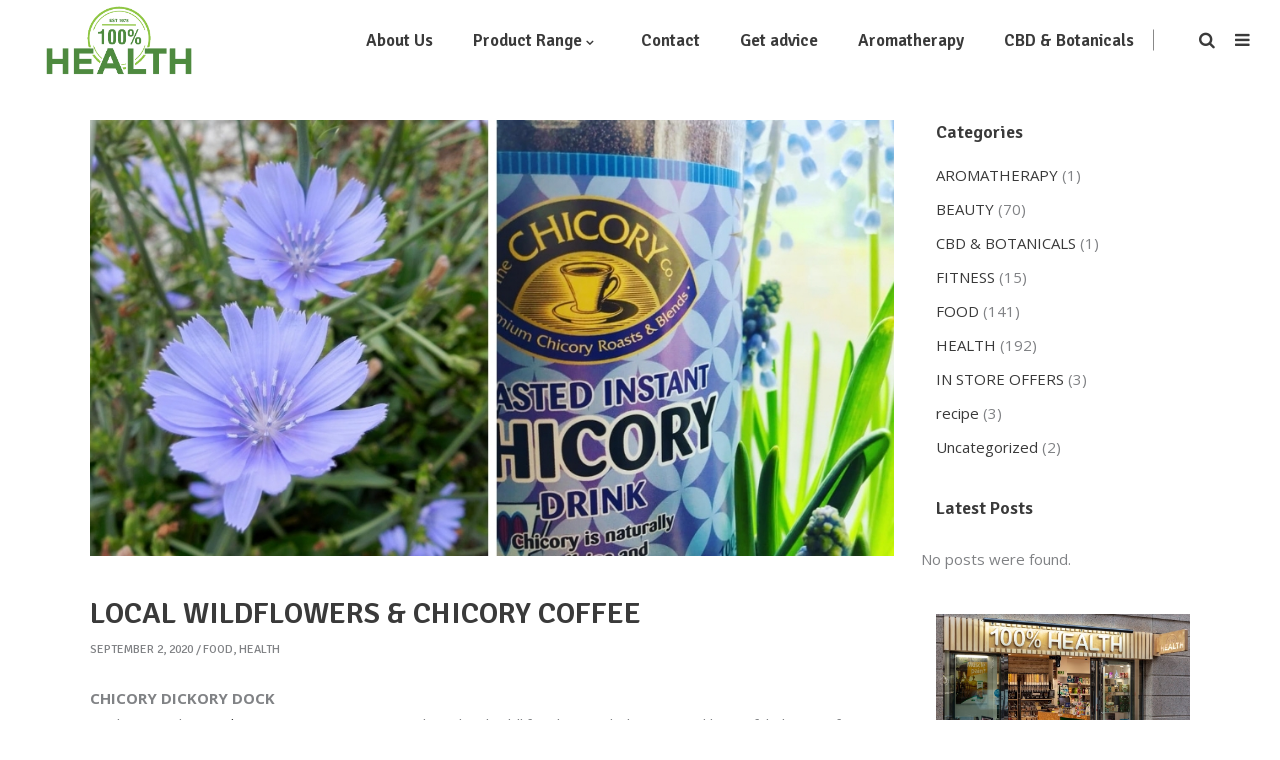

--- FILE ---
content_type: text/html; charset=UTF-8
request_url: https://www.100health.je/local-wildflowers-chicory-coffee/
body_size: 18766
content:
<!DOCTYPE html>
<html lang="en-GB">
<head>
    
        <meta charset="UTF-8"/>
        <link rel="profile" href="https://gmpg.org/xfn/11" />
                    <link rel="pingback" href="https://www.100health.je/xmlrpc.php">
        
                <meta name="viewport" content="width=device-width,initial-scale=1,user-scalable=no">
        <title>LOCAL WILDFLOWERS &#038; CHICORY COFFEE &#8211; 100% Health</title>
<script type="application/javascript">var eltdfAjaxUrl = "https://www.100health.je/wp-admin/admin-ajax.php"</script><meta name='robots' content='max-image-preview:large' />
<link rel='dns-prefetch' href='//www.googletagmanager.com' />
<link rel='dns-prefetch' href='//fonts.googleapis.com' />
<link rel="alternate" type="application/rss+xml" title="100% Health &raquo; Feed" href="https://www.100health.je/feed/" />
<link rel="alternate" type="application/rss+xml" title="100% Health &raquo; Comments Feed" href="https://www.100health.je/comments/feed/" />
<link rel="alternate" type="application/rss+xml" title="100% Health &raquo; LOCAL WILDFLOWERS &#038; CHICORY COFFEE Comments Feed" href="https://www.100health.je/local-wildflowers-chicory-coffee/feed/" />
<link rel="alternate" title="oEmbed (JSON)" type="application/json+oembed" href="https://www.100health.je/wp-json/oembed/1.0/embed?url=https%3A%2F%2Fwww.100health.je%2Flocal-wildflowers-chicory-coffee%2F" />
<link rel="alternate" title="oEmbed (XML)" type="text/xml+oembed" href="https://www.100health.je/wp-json/oembed/1.0/embed?url=https%3A%2F%2Fwww.100health.je%2Flocal-wildflowers-chicory-coffee%2F&#038;format=xml" />
<style id='wp-img-auto-sizes-contain-inline-css' type='text/css'>
img:is([sizes=auto i],[sizes^="auto," i]){contain-intrinsic-size:3000px 1500px}
/*# sourceURL=wp-img-auto-sizes-contain-inline-css */
</style>
<style id='wp-block-library-inline-css' type='text/css'>
:root{--wp-block-synced-color:#7a00df;--wp-block-synced-color--rgb:122,0,223;--wp-bound-block-color:var(--wp-block-synced-color);--wp-editor-canvas-background:#ddd;--wp-admin-theme-color:#007cba;--wp-admin-theme-color--rgb:0,124,186;--wp-admin-theme-color-darker-10:#006ba1;--wp-admin-theme-color-darker-10--rgb:0,107,160.5;--wp-admin-theme-color-darker-20:#005a87;--wp-admin-theme-color-darker-20--rgb:0,90,135;--wp-admin-border-width-focus:2px}@media (min-resolution:192dpi){:root{--wp-admin-border-width-focus:1.5px}}.wp-element-button{cursor:pointer}:root .has-very-light-gray-background-color{background-color:#eee}:root .has-very-dark-gray-background-color{background-color:#313131}:root .has-very-light-gray-color{color:#eee}:root .has-very-dark-gray-color{color:#313131}:root .has-vivid-green-cyan-to-vivid-cyan-blue-gradient-background{background:linear-gradient(135deg,#00d084,#0693e3)}:root .has-purple-crush-gradient-background{background:linear-gradient(135deg,#34e2e4,#4721fb 50%,#ab1dfe)}:root .has-hazy-dawn-gradient-background{background:linear-gradient(135deg,#faaca8,#dad0ec)}:root .has-subdued-olive-gradient-background{background:linear-gradient(135deg,#fafae1,#67a671)}:root .has-atomic-cream-gradient-background{background:linear-gradient(135deg,#fdd79a,#004a59)}:root .has-nightshade-gradient-background{background:linear-gradient(135deg,#330968,#31cdcf)}:root .has-midnight-gradient-background{background:linear-gradient(135deg,#020381,#2874fc)}:root{--wp--preset--font-size--normal:16px;--wp--preset--font-size--huge:42px}.has-regular-font-size{font-size:1em}.has-larger-font-size{font-size:2.625em}.has-normal-font-size{font-size:var(--wp--preset--font-size--normal)}.has-huge-font-size{font-size:var(--wp--preset--font-size--huge)}.has-text-align-center{text-align:center}.has-text-align-left{text-align:left}.has-text-align-right{text-align:right}.has-fit-text{white-space:nowrap!important}#end-resizable-editor-section{display:none}.aligncenter{clear:both}.items-justified-left{justify-content:flex-start}.items-justified-center{justify-content:center}.items-justified-right{justify-content:flex-end}.items-justified-space-between{justify-content:space-between}.screen-reader-text{border:0;clip-path:inset(50%);height:1px;margin:-1px;overflow:hidden;padding:0;position:absolute;width:1px;word-wrap:normal!important}.screen-reader-text:focus{background-color:#ddd;clip-path:none;color:#444;display:block;font-size:1em;height:auto;left:5px;line-height:normal;padding:15px 23px 14px;text-decoration:none;top:5px;width:auto;z-index:100000}html :where(.has-border-color){border-style:solid}html :where([style*=border-top-color]){border-top-style:solid}html :where([style*=border-right-color]){border-right-style:solid}html :where([style*=border-bottom-color]){border-bottom-style:solid}html :where([style*=border-left-color]){border-left-style:solid}html :where([style*=border-width]){border-style:solid}html :where([style*=border-top-width]){border-top-style:solid}html :where([style*=border-right-width]){border-right-style:solid}html :where([style*=border-bottom-width]){border-bottom-style:solid}html :where([style*=border-left-width]){border-left-style:solid}html :where(img[class*=wp-image-]){height:auto;max-width:100%}:where(figure){margin:0 0 1em}html :where(.is-position-sticky){--wp-admin--admin-bar--position-offset:var(--wp-admin--admin-bar--height,0px)}@media screen and (max-width:600px){html :where(.is-position-sticky){--wp-admin--admin-bar--position-offset:0px}}

/*# sourceURL=wp-block-library-inline-css */
</style><style id='wp-block-group-inline-css' type='text/css'>
.wp-block-group{box-sizing:border-box}:where(.wp-block-group.wp-block-group-is-layout-constrained){position:relative}
/*# sourceURL=https://www.100health.je/wp-includes/blocks/group/style.min.css */
</style>
<style id='wp-block-paragraph-inline-css' type='text/css'>
.is-small-text{font-size:.875em}.is-regular-text{font-size:1em}.is-large-text{font-size:2.25em}.is-larger-text{font-size:3em}.has-drop-cap:not(:focus):first-letter{float:left;font-size:8.4em;font-style:normal;font-weight:100;line-height:.68;margin:.05em .1em 0 0;text-transform:uppercase}body.rtl .has-drop-cap:not(:focus):first-letter{float:none;margin-left:.1em}p.has-drop-cap.has-background{overflow:hidden}:root :where(p.has-background){padding:1.25em 2.375em}:where(p.has-text-color:not(.has-link-color)) a{color:inherit}p.has-text-align-left[style*="writing-mode:vertical-lr"],p.has-text-align-right[style*="writing-mode:vertical-rl"]{rotate:180deg}
/*# sourceURL=https://www.100health.je/wp-includes/blocks/paragraph/style.min.css */
</style>
<style id='global-styles-inline-css' type='text/css'>
:root{--wp--preset--aspect-ratio--square: 1;--wp--preset--aspect-ratio--4-3: 4/3;--wp--preset--aspect-ratio--3-4: 3/4;--wp--preset--aspect-ratio--3-2: 3/2;--wp--preset--aspect-ratio--2-3: 2/3;--wp--preset--aspect-ratio--16-9: 16/9;--wp--preset--aspect-ratio--9-16: 9/16;--wp--preset--color--black: #000000;--wp--preset--color--cyan-bluish-gray: #abb8c3;--wp--preset--color--white: #ffffff;--wp--preset--color--pale-pink: #f78da7;--wp--preset--color--vivid-red: #cf2e2e;--wp--preset--color--luminous-vivid-orange: #ff6900;--wp--preset--color--luminous-vivid-amber: #fcb900;--wp--preset--color--light-green-cyan: #7bdcb5;--wp--preset--color--vivid-green-cyan: #00d084;--wp--preset--color--pale-cyan-blue: #8ed1fc;--wp--preset--color--vivid-cyan-blue: #0693e3;--wp--preset--color--vivid-purple: #9b51e0;--wp--preset--gradient--vivid-cyan-blue-to-vivid-purple: linear-gradient(135deg,rgb(6,147,227) 0%,rgb(155,81,224) 100%);--wp--preset--gradient--light-green-cyan-to-vivid-green-cyan: linear-gradient(135deg,rgb(122,220,180) 0%,rgb(0,208,130) 100%);--wp--preset--gradient--luminous-vivid-amber-to-luminous-vivid-orange: linear-gradient(135deg,rgb(252,185,0) 0%,rgb(255,105,0) 100%);--wp--preset--gradient--luminous-vivid-orange-to-vivid-red: linear-gradient(135deg,rgb(255,105,0) 0%,rgb(207,46,46) 100%);--wp--preset--gradient--very-light-gray-to-cyan-bluish-gray: linear-gradient(135deg,rgb(238,238,238) 0%,rgb(169,184,195) 100%);--wp--preset--gradient--cool-to-warm-spectrum: linear-gradient(135deg,rgb(74,234,220) 0%,rgb(151,120,209) 20%,rgb(207,42,186) 40%,rgb(238,44,130) 60%,rgb(251,105,98) 80%,rgb(254,248,76) 100%);--wp--preset--gradient--blush-light-purple: linear-gradient(135deg,rgb(255,206,236) 0%,rgb(152,150,240) 100%);--wp--preset--gradient--blush-bordeaux: linear-gradient(135deg,rgb(254,205,165) 0%,rgb(254,45,45) 50%,rgb(107,0,62) 100%);--wp--preset--gradient--luminous-dusk: linear-gradient(135deg,rgb(255,203,112) 0%,rgb(199,81,192) 50%,rgb(65,88,208) 100%);--wp--preset--gradient--pale-ocean: linear-gradient(135deg,rgb(255,245,203) 0%,rgb(182,227,212) 50%,rgb(51,167,181) 100%);--wp--preset--gradient--electric-grass: linear-gradient(135deg,rgb(202,248,128) 0%,rgb(113,206,126) 100%);--wp--preset--gradient--midnight: linear-gradient(135deg,rgb(2,3,129) 0%,rgb(40,116,252) 100%);--wp--preset--font-size--small: 13px;--wp--preset--font-size--medium: 20px;--wp--preset--font-size--large: 36px;--wp--preset--font-size--x-large: 42px;--wp--preset--spacing--20: 0.44rem;--wp--preset--spacing--30: 0.67rem;--wp--preset--spacing--40: 1rem;--wp--preset--spacing--50: 1.5rem;--wp--preset--spacing--60: 2.25rem;--wp--preset--spacing--70: 3.38rem;--wp--preset--spacing--80: 5.06rem;--wp--preset--shadow--natural: 6px 6px 9px rgba(0, 0, 0, 0.2);--wp--preset--shadow--deep: 12px 12px 50px rgba(0, 0, 0, 0.4);--wp--preset--shadow--sharp: 6px 6px 0px rgba(0, 0, 0, 0.2);--wp--preset--shadow--outlined: 6px 6px 0px -3px rgb(255, 255, 255), 6px 6px rgb(0, 0, 0);--wp--preset--shadow--crisp: 6px 6px 0px rgb(0, 0, 0);}:where(.is-layout-flex){gap: 0.5em;}:where(.is-layout-grid){gap: 0.5em;}body .is-layout-flex{display: flex;}.is-layout-flex{flex-wrap: wrap;align-items: center;}.is-layout-flex > :is(*, div){margin: 0;}body .is-layout-grid{display: grid;}.is-layout-grid > :is(*, div){margin: 0;}:where(.wp-block-columns.is-layout-flex){gap: 2em;}:where(.wp-block-columns.is-layout-grid){gap: 2em;}:where(.wp-block-post-template.is-layout-flex){gap: 1.25em;}:where(.wp-block-post-template.is-layout-grid){gap: 1.25em;}.has-black-color{color: var(--wp--preset--color--black) !important;}.has-cyan-bluish-gray-color{color: var(--wp--preset--color--cyan-bluish-gray) !important;}.has-white-color{color: var(--wp--preset--color--white) !important;}.has-pale-pink-color{color: var(--wp--preset--color--pale-pink) !important;}.has-vivid-red-color{color: var(--wp--preset--color--vivid-red) !important;}.has-luminous-vivid-orange-color{color: var(--wp--preset--color--luminous-vivid-orange) !important;}.has-luminous-vivid-amber-color{color: var(--wp--preset--color--luminous-vivid-amber) !important;}.has-light-green-cyan-color{color: var(--wp--preset--color--light-green-cyan) !important;}.has-vivid-green-cyan-color{color: var(--wp--preset--color--vivid-green-cyan) !important;}.has-pale-cyan-blue-color{color: var(--wp--preset--color--pale-cyan-blue) !important;}.has-vivid-cyan-blue-color{color: var(--wp--preset--color--vivid-cyan-blue) !important;}.has-vivid-purple-color{color: var(--wp--preset--color--vivid-purple) !important;}.has-black-background-color{background-color: var(--wp--preset--color--black) !important;}.has-cyan-bluish-gray-background-color{background-color: var(--wp--preset--color--cyan-bluish-gray) !important;}.has-white-background-color{background-color: var(--wp--preset--color--white) !important;}.has-pale-pink-background-color{background-color: var(--wp--preset--color--pale-pink) !important;}.has-vivid-red-background-color{background-color: var(--wp--preset--color--vivid-red) !important;}.has-luminous-vivid-orange-background-color{background-color: var(--wp--preset--color--luminous-vivid-orange) !important;}.has-luminous-vivid-amber-background-color{background-color: var(--wp--preset--color--luminous-vivid-amber) !important;}.has-light-green-cyan-background-color{background-color: var(--wp--preset--color--light-green-cyan) !important;}.has-vivid-green-cyan-background-color{background-color: var(--wp--preset--color--vivid-green-cyan) !important;}.has-pale-cyan-blue-background-color{background-color: var(--wp--preset--color--pale-cyan-blue) !important;}.has-vivid-cyan-blue-background-color{background-color: var(--wp--preset--color--vivid-cyan-blue) !important;}.has-vivid-purple-background-color{background-color: var(--wp--preset--color--vivid-purple) !important;}.has-black-border-color{border-color: var(--wp--preset--color--black) !important;}.has-cyan-bluish-gray-border-color{border-color: var(--wp--preset--color--cyan-bluish-gray) !important;}.has-white-border-color{border-color: var(--wp--preset--color--white) !important;}.has-pale-pink-border-color{border-color: var(--wp--preset--color--pale-pink) !important;}.has-vivid-red-border-color{border-color: var(--wp--preset--color--vivid-red) !important;}.has-luminous-vivid-orange-border-color{border-color: var(--wp--preset--color--luminous-vivid-orange) !important;}.has-luminous-vivid-amber-border-color{border-color: var(--wp--preset--color--luminous-vivid-amber) !important;}.has-light-green-cyan-border-color{border-color: var(--wp--preset--color--light-green-cyan) !important;}.has-vivid-green-cyan-border-color{border-color: var(--wp--preset--color--vivid-green-cyan) !important;}.has-pale-cyan-blue-border-color{border-color: var(--wp--preset--color--pale-cyan-blue) !important;}.has-vivid-cyan-blue-border-color{border-color: var(--wp--preset--color--vivid-cyan-blue) !important;}.has-vivid-purple-border-color{border-color: var(--wp--preset--color--vivid-purple) !important;}.has-vivid-cyan-blue-to-vivid-purple-gradient-background{background: var(--wp--preset--gradient--vivid-cyan-blue-to-vivid-purple) !important;}.has-light-green-cyan-to-vivid-green-cyan-gradient-background{background: var(--wp--preset--gradient--light-green-cyan-to-vivid-green-cyan) !important;}.has-luminous-vivid-amber-to-luminous-vivid-orange-gradient-background{background: var(--wp--preset--gradient--luminous-vivid-amber-to-luminous-vivid-orange) !important;}.has-luminous-vivid-orange-to-vivid-red-gradient-background{background: var(--wp--preset--gradient--luminous-vivid-orange-to-vivid-red) !important;}.has-very-light-gray-to-cyan-bluish-gray-gradient-background{background: var(--wp--preset--gradient--very-light-gray-to-cyan-bluish-gray) !important;}.has-cool-to-warm-spectrum-gradient-background{background: var(--wp--preset--gradient--cool-to-warm-spectrum) !important;}.has-blush-light-purple-gradient-background{background: var(--wp--preset--gradient--blush-light-purple) !important;}.has-blush-bordeaux-gradient-background{background: var(--wp--preset--gradient--blush-bordeaux) !important;}.has-luminous-dusk-gradient-background{background: var(--wp--preset--gradient--luminous-dusk) !important;}.has-pale-ocean-gradient-background{background: var(--wp--preset--gradient--pale-ocean) !important;}.has-electric-grass-gradient-background{background: var(--wp--preset--gradient--electric-grass) !important;}.has-midnight-gradient-background{background: var(--wp--preset--gradient--midnight) !important;}.has-small-font-size{font-size: var(--wp--preset--font-size--small) !important;}.has-medium-font-size{font-size: var(--wp--preset--font-size--medium) !important;}.has-large-font-size{font-size: var(--wp--preset--font-size--large) !important;}.has-x-large-font-size{font-size: var(--wp--preset--font-size--x-large) !important;}
/*# sourceURL=global-styles-inline-css */
</style>
<style id='core-block-supports-inline-css' type='text/css'>
.wp-container-core-group-is-layout-8cf370e7{flex-direction:column;align-items:flex-start;}
/*# sourceURL=core-block-supports-inline-css */
</style>

<style id='classic-theme-styles-inline-css' type='text/css'>
/*! This file is auto-generated */
.wp-block-button__link{color:#fff;background-color:#32373c;border-radius:9999px;box-shadow:none;text-decoration:none;padding:calc(.667em + 2px) calc(1.333em + 2px);font-size:1.125em}.wp-block-file__button{background:#32373c;color:#fff;text-decoration:none}
/*# sourceURL=/wp-includes/css/classic-themes.min.css */
</style>
<link rel='stylesheet' id='contact-form-7-css' href='https://www.100health.je/wp-content/plugins/contact-form-7/includes/css/styles.css?ver=6.1.4' type='text/css' media='all' />
<link rel='stylesheet' id='superfood-elated-default-style-css' href='https://www.100health.je/wp-content/themes/superfood/style.css?ver=6.9' type='text/css' media='all' />
<link rel='stylesheet' id='superfood-elated-modules-css' href='https://www.100health.je/wp-content/themes/superfood/assets/css/modules.min.css?ver=6.9' type='text/css' media='all' />
<style id='superfood-elated-modules-inline-css' type='text/css'>
a:hover, h1 a:hover, h2 a:hover, h3 a:hover, h4 a:hover, h5 a:hover, h6 a:hover, p a:hover, .eltdf-comment-holder .eltdf-comment-text .comment-edit-link, .eltdf-comment-holder .eltdf-comment-text .comment-reply-link, .eltdf-comment-holder .eltdf-comment-text .replay, .eltdf-comment-holder .eltdf-comment-text #cancel-comment-reply-link, .eltdf-owl-slider .owl-nav .owl-next:hover .eltdf-next-icon, .eltdf-owl-slider .owl-nav .owl-next:hover .eltdf-prev-icon, .eltdf-owl-slider .owl-nav .owl-prev:hover .eltdf-next-icon, .eltdf-owl-slider .owl-nav .owl-prev:hover .eltdf-prev-icon, .eltdf-pagination ul li a:hover, .eltdf-pagination ul li.active span, .eltdf-main-menu ul li a:hover, .eltdf-main-menu>ul>li.eltdf-active-item>a, .eltdf-drop-down .second .inner ul li.current-menu-ancestor>a, .eltdf-drop-down .second .inner ul li.current-menu-item>a, .eltdf-drop-down .wide .second .inner>ul>li.current-menu-ancestor>a, .eltdf-drop-down .wide .second .inner>ul>li.current-menu-item>a, .eltdf-header-vertical .eltdf-vertical-menu ul li a:hover, .eltdf-mobile-header .eltdf-mobile-nav ul li a:hover, .eltdf-mobile-header .eltdf-mobile-nav ul li h5:hover, .eltdf-mobile-header .eltdf-mobile-nav ul ul li.current-menu-ancestor>a, .eltdf-mobile-header .eltdf-mobile-nav ul ul li.current-menu-item>a, .eltdf-mobile-header .eltdf-mobile-nav .eltdf-grid>ul>li.eltdf-active-item>a, .eltdf-mobile-header .eltdf-mobile-nav .eltdf-grid>ul>li>a:hover, .eltdf-mobile-header .eltdf-mobile-nav .eltdf-grid>ul>li>h5:hover, .eltdf-mobile-header .eltdf-mobile-nav .mobile_arrow:hover, .eltdf-mobile-header .eltdf-mobile-menu-opener a:hover, .eltdf-title.eltdf-breadcrumbs-type .eltdf-breadcrumbs a:hover, .eltdf-side-menu-button-opener.opened, .eltdf-side-menu-button-opener:hover, nav.eltdf-fullscreen-menu ul li ul li.current-menu-ancestor>a, nav.eltdf-fullscreen-menu ul li ul li.current-menu-item>a, nav.eltdf-fullscreen-menu>ul>li.eltdf-active-item>a, .eltdf-search-page-holder .eltdf-search-page-form .eltdf-form-holder .eltdf-search-submit:hover, .eltdf-search-page-holder article.sticky .eltdf-post-title-area h3 a, .eltdf-portfolio-single-holder .eltdf-portfolio-info-item:not(.eltdf-content-item).eltdf-portfolio-tags a:hover, .eltdf-blog-holder article.sticky .eltdf-post-title a, .eltdf-blog-holder article .eltdf-post-excerpt-holder .eltdf-btn:not(.eltdf-btn-custom-hover-color), .eltdf-blog-holder article .eltdf-post-info>div a:hover, .eltdf-single-tags-holder .eltdf-tags a:hover, .eltdf-social-share-tags-holder .eltdf-blog-single-share .eltdf-social-share-holder.eltdf-list li a:hover, .eltdf-related-posts-holder .eltdf-related-post .eltdf-post-info>div a:hover, .eltdf-related-posts-holder .eltdf-related-post .eltdf-post-info a:hover, .eltdf-blog-single-navigation .eltdf-blog-single-next:hover, .eltdf-blog-single-navigation .eltdf-blog-single-prev:hover, .eltdf-single-links-pages .eltdf-single-links-pages-inner>a:hover, .eltdf-single-links-pages .eltdf-single-links-pages-inner>span:hover, .eltdf-blog-list-holder .eltdf-bli-info>div a:hover, .eltdf-blog-list-holder .eltdf-single-tags-holder .eltdf-tags a:hover, .eltdf-blog-list-holder.eltdf-boxed .eltdf-bli-info>div.eltdf-blog-share .eltdf-social-share-holder.eltdf-dropdown .eltdf-social-share-dropdown-opener, .eltdf-blog-list-holder.eltdf-boxed .eltdf-bli-info>div a:hover, .eltdf-blog-list-holder.eltdf-masonry .eltdf-bli-info>div.eltdf-blog-share .eltdf-social-share-holder.eltdf-dropdown .eltdf-social-share-dropdown-opener, .eltdf-blog-list-holder.eltdf-masonry .eltdf-bli-info>div a:hover, .eltdf-btn.eltdf-btn-outline, .eltdf-message-box-holder .eltdf-mb-icon>*, .eltdf-portfolio-list-holder article .eltdf-pli-text .eltdf-pli-category-holder a:hover, .eltdf-pl-filter-holder ul li.eltdf-pl-current span, .eltdf-pl-filter-holder ul li:hover span, .eltdf-portfolio-slider-holder .owl-nav .owl-next:hover .eltdf-next-icon, .eltdf-portfolio-slider-holder .owl-nav .owl-next:hover .eltdf-prev-icon, .eltdf-portfolio-slider-holder .owl-nav .owl-prev:hover .eltdf-next-icon, .eltdf-portfolio-slider-holder .owl-nav .owl-prev:hover .eltdf-prev-icon, .eltdf-price-table .eltdf-pt-inner ul li.eltdf-pt-prices .eltdf-pt-value, .eltdf-price-table .eltdf-pt-inner ul li.eltdf-pt-prices .eltdf-pt-price, .eltdf-social-share-holder.eltdf-dropdown .eltdf-social-share-dropdown-opener:hover, .eltdf-team-holder.eltdf-main-info-on-hover .eltdf-team-social-holder a:hover, .eltdf-team-holder.eltdf-main-info-on-hover.eltdf-light-skin .eltdf-team-social-holder a:hover, .eltdf-team-holder.eltdf-main-info-on-hover.eltdf-dark-skin .eltdf-team-social-holder a:hover, footer .eltdf-footer-top .eltdf-icon-widget-holdera:hover .eltdf-icon-text-holder, .widget.widget_rss>h4 .rsswidget:hover, .widget.widget_search button:hover, .widget.widget_tag_cloud a:hover, .eltdf-top-bar .widget a:hover, footer .eltdf-footer-top .widget a:hover, .eltdf-top-bar .widget.widget_search button:hover, footer .eltdf-footer-top .widget.widget_search button:hover, .eltdf-top-bar .widget.widget_tag_cloud a:hover, footer .eltdf-footer-top .widget.widget_tag_cloud a:hover, .eltdf-top-bar .widget.widget_rss .eltdf-footer-widget-title .rsswidget:hover, footer .eltdf-footer-top .widget.widget_rss .eltdf-footer-widget-title .rsswidget:hover, .widget.widget_eltdf_twitter_widget .eltdf-twitter-widget.eltdf-twitter-standard li .eltdf-tweet-text a, .widget.widget_eltdf_twitter_widget .eltdf-twitter-widget.eltdf-twitter-slider li .eltdf-twitter-icon i, .widget.widget_eltdf_twitter_widget .eltdf-twitter-widget.eltdf-twitter-slider li .eltdf-tweet-text a, .widget.widget_eltdf_twitter_widget .eltdf-twitter-widget.eltdf-twitter-slider li .eltdf-tweet-text span, .eltdf-footer-inner .widget_icl_lang_sel_widget #lang_sel ul li a:hover, .eltdf-footer-inner .widget_icl_lang_sel_widget #lang_sel_click ul li a:hover, .eltdf-footer-inner .widget_icl_lang_sel_widget .lang_sel_list_horizontal ul li a:hover, .eltdf-footer-inner .widget_icl_lang_sel_widget .lang_sel_list_vertical ul li a:hover, .eltdf-top-bar .widget_icl_lang_sel_widget #lang_sel ul li a:hover, .eltdf-top-bar .widget_icl_lang_sel_widget #lang_sel_click ul li a:hover, .eltdf-top-bar .widget_icl_lang_sel_widget .lang_sel_list_horizontal ul li a:hover, .eltdf-top-bar .widget_icl_lang_sel_widget .lang_sel_list_vertical ul li a:hover, .eltdf-main-menu .menu-item-language .submenu-languages a:hover, .woocommerce-pagination .page-numbers li a.current, .woocommerce-pagination .page-numbers li a:hover, .woocommerce-pagination .page-numbers li span.current, .woocommerce-pagination .page-numbers li span:hover, .woocommerce-page .eltdf-content .eltdf-quantity-buttons .eltdf-quantity-minus:hover, .woocommerce-page .eltdf-content .eltdf-quantity-buttons .eltdf-quantity-plus:hover, div.woocommerce .eltdf-quantity-buttons .eltdf-quantity-minus:hover, div.woocommerce .eltdf-quantity-buttons .eltdf-quantity-plus:hover, .woocommerce .star-rating span, .eltdf-woo-single-page .eltdf-single-product-summary .product_meta>span a:hover, .eltdf-woocommerce-page table.cart tr.cart_item td.product-remove a:hover, .eltdf-pl-holder .eltdf-pli .eltdf-pli-rating span, .eltdf-plc-holder .eltdf-plc-item .eltdf-plc-rating span, .eltdf-plc-holder .owl-nav .owl-next:hover .eltdf-next-icon, .eltdf-plc-holder .owl-nav .owl-next:hover .eltdf-prev-icon, .eltdf-plc-holder .owl-nav .owl-prev:hover .eltdf-next-icon, .eltdf-plc-holder .owl-nav .owl-prev:hover .eltdf-prev-icon, .eltdf-pls-holder .eltdf-pls-text .eltdf-pls-rating span, .widget.woocommerce.widget_layered_nav ul li.chosen a, .eltdf-footer-top .widget.widget_eltdf_twitter_widget .eltdf-twitter-widget.eltdf-twitter-standard li .eltdf-tweet-text a:hover { color: #85b935;}

::selection { background: #85b935;}

::-moz-selection { background: #85b935;}

.eltdf-btn.eltdf-btn-simple:not(.eltdf-btn-custom-hover-color):hover, .eltdf-portfolio-list-holder.eltdf-pl-hover-overlay-background article .eltdf-pli-text .eltdf-pli-category-holder a:hover { color: #85b935 !important;}

.eltdf-st-loader .pulse, .eltdf-st-loader .double_pulse .double-bounce1, .eltdf-st-loader .double_pulse .double-bounce2, .eltdf-st-loader .rotating_cubes .cube1, .eltdf-st-loader .rotating_cubes .cube2, .eltdf-st-loader .stripes>div, .eltdf-st-loader .wave>div, .eltdf-st-loader .two_rotating_circles .dot1, .eltdf-st-loader .two_rotating_circles .dot2, .eltdf-st-loader .cube, .eltdf-st-loader .four_rotating_circles .circle1, .eltdf-st-loader .four_rotating_circles .circle2, .eltdf-st-loader .four_rotating_circles .circle3, .eltdf-st-loader .four_rotating_circles .circle4, .eltdf-st-loader .five_rotating_circles .container1>div, .eltdf-st-loader .five_rotating_circles .container2>div, .eltdf-st-loader .five_rotating_circles .container3>div, .eltdf-st-loader .atom .ball-1:before, .eltdf-st-loader .atom .ball-2:before, .eltdf-st-loader .atom .ball-3:before, .eltdf-st-loader .atom .ball-4:before, .eltdf-st-loader .clock .ball:before, .eltdf-st-loader .mitosis .ball, .eltdf-st-loader .lines .line1, .eltdf-st-loader .lines .line2, .eltdf-st-loader .lines .line3, .eltdf-st-loader .lines .line4, .eltdf-st-loader .fussion .ball, .eltdf-st-loader .fussion .ball-1, .eltdf-st-loader .fussion .ball-2, .eltdf-st-loader .fussion .ball-3, .eltdf-st-loader .fussion .ball-4, .eltdf-st-loader .wave_circles .ball, .eltdf-st-loader .pulse_circles .ball, #submit_comment, .post-password-form input[type=submit], input.wpcf7-form-control.wpcf7-submit, #eltdf-back-to-top>span, .eltdf-side-menu a.eltdf-close-side-menu:hover .eltdf-side-menu-lines .eltdf-side-menu-line, .eltdf-fullscreen-menu-opener.eltdf-fm-opened .eltdf-close-fullscreen-menu:hover .eltdf-fullscreen-menu-line, .eltdf-blog-holder article .eltdf-blog-list-button .eltdf-btn-text:before, .eltdf-blog-holder article .eltdf-blog-list-button .eltdf-btn-text:after, .eltdf-blog-holder article.format-link .eltdf-link-content, .eltdf-blog-holder article.format-quote .eltdf-quote-content, .eltdf-blog-holder article.format-audio .eltdf-blog-audio-holder .mejs-container .mejs-controls>.mejs-time-rail .mejs-time-total .mejs-time-current, .eltdf-blog-holder article.format-audio .eltdf-blog-audio-holder .mejs-container .mejs-controls>a.mejs-horizontal-volume-slider .mejs-horizontal-volume-current, .eltdf-blog-holder.eltdf-blog-type-masonry article.format-quote .eltdf-quote-content, .eltdf-blog-holder.eltdf-blog-type-masonry article.format-link .eltdf-quote-content, .eltdf-author-description, .eltdf-accordion-holder.eltdf-ac-boxed .eltdf-title-holder.ui-state-active, .eltdf-accordion-holder.eltdf-ac-boxed .eltdf-title-holder.ui-state-hover, .eltdf-blog-list-holder .eltdf-bli-read-more-holder .eltdf-btn .eltdf-btn-text:before, .eltdf-blog-list-holder .eltdf-bli-read-more-holder .eltdf-btn .eltdf-btn-text:after, .eltdf-btn.eltdf-btn-solid, .eltdf-btn.eltdf-btn-outline.eltdf-btn-animation .eltdf-btn-text .eltdf-btn-bottom-line, .eltdf-btn.eltdf-btn-outline.eltdf-btn-animation .eltdf-btn-text .eltdf-btn-upper-line, .eltdf-icon-shortcode.eltdf-circle, .eltdf-icon-shortcode.eltdf-dropcaps.eltdf-circle, .eltdf-icon-shortcode.eltdf-square, .eltdf-masonry-gallery-holder .eltdf-mg-item.eltdf-mg-standard:hover .eltdf-mg-image-overlay, .eltdf-masonry-gallery-holder .eltdf-mg-item.eltdf-mg-simple.eltdf-mg-skin-default .eltdf-mg-item-inner, .eltdf-progress-bar .eltdf-pb-content-holder .eltdf-pb-content, .eltdf-tabs .eltdf-tabs-nav li.ui-state-active a, .eltdf-tabs .eltdf-tabs-nav li.ui-state-hover a, .eltdf-author-info-widget, .widget #wp-calendar td#today, .woocommerce-page .eltdf-content .wc-forward:not(.added_to_cart):not(.checkout-button), .woocommerce-page .eltdf-content a.added_to_cart, .woocommerce-page .eltdf-content a.button, .woocommerce-page .eltdf-content button[type=submit], .woocommerce-page .eltdf-content input[type=submit], div.woocommerce .wc-forward:not(.added_to_cart):not(.checkout-button), div.woocommerce a.added_to_cart, div.woocommerce a.button, div.woocommerce button[type=submit], div.woocommerce input[type=submit], .eltdf-woo-single-page .eltdf-single-product-summary .price del:after, ul.products>.product .added_to_cart:hover, ul.products>.product .button:hover, .eltdf-pl-holder .eltdf-pli-inner .eltdf-pli-text-inner .eltdf-pli-add-to-cart.eltdf-default-skin .added_to_cart, .eltdf-pl-holder .eltdf-pli-inner .eltdf-pli-text-inner .eltdf-pli-add-to-cart.eltdf-default-skin .button, .eltdf-pl-holder .eltdf-pli-inner .eltdf-pli-text-inner .eltdf-pli-add-to-cart.eltdf-light-skin .added_to_cart:hover, .eltdf-pl-holder .eltdf-pli-inner .eltdf-pli-text-inner .eltdf-pli-add-to-cart.eltdf-light-skin .button:hover, .eltdf-pl-holder .eltdf-pli-inner .eltdf-pli-text-inner .eltdf-pli-add-to-cart.eltdf-dark-skin .added_to_cart:hover, .eltdf-pl-holder .eltdf-pli-inner .eltdf-pli-text-inner .eltdf-pli-add-to-cart.eltdf-dark-skin .button:hover, .eltdf-pl-holder .eltdf-pli-inner .eltdf-pli-text-inner .added_to_cart, .eltdf-pl-holder .eltdf-pli-inner .eltdf-pli-text-inner .button, .eltdf-plc-holder .eltdf-plc-item .added_to_cart, .eltdf-plc-holder .eltdf-plc-item .button, .eltdf-plc-holder .eltdf-plc-item .eltdf-plc-add-to-cart.eltdf-default-skin .added_to_cart, .eltdf-plc-holder .eltdf-plc-item .eltdf-plc-add-to-cart.eltdf-default-skin .button, .eltdf-plc-holder .eltdf-plc-item .eltdf-plc-add-to-cart.eltdf-light-skin .added_to_cart:hover, .eltdf-plc-holder .eltdf-plc-item .eltdf-plc-add-to-cart.eltdf-light-skin .button:hover, .eltdf-plc-holder .eltdf-plc-item .eltdf-plc-add-to-cart.eltdf-dark-skin .added_to_cart:hover, .eltdf-plc-holder .eltdf-plc-item .eltdf-plc-add-to-cart.eltdf-dark-skin .button:hover, .eltdf-shopping-cart-dropdown .eltdf-cart-bottom .eltdf-view-cart { background-color: #85b935;}

.eltdf-price-table .eltdf-pt-inner ul li.eltdf-pt-button.eltdf-dark-skin .eltdf-btn:hover { background-color: #85b935 !important;}

.eltdf-st-loader .pulse_circles .ball, .eltdf-btn.eltdf-btn-solid, .eltdf-btn.eltdf-btn-outline, .eltdf-tabs .eltdf-tabs-nav li.ui-state-active a, .eltdf-tabs .eltdf-tabs-nav li.ui-state-hover a, .eltdf-shopping-cart-dropdown .eltdf-cart-bottom .eltdf-view-cart { border-color: #85b935;}

.eltdf-price-table .eltdf-pt-inner ul li.eltdf-pt-button.eltdf-dark-skin .eltdf-btn:hover { border-color: #85b935 !important;}


/* Chrome Fix */
.eltdf-vertical-align-containers .eltdf-position-center:before,
.eltdf-vertical-align-containers .eltdf-position-left:before,
.eltdf-vertical-align-containers .eltdf-position-right:before  {
    margin-right: 0;
}

body:not(.page-id-3720) .eltdf-smooth-transition-loader { display:none !important; }
/*# sourceURL=superfood-elated-modules-inline-css */
</style>
<link rel='stylesheet' id='eltdf-font_awesome-css' href='https://www.100health.je/wp-content/themes/superfood/assets/css/font-awesome/css/font-awesome.min.css?ver=6.9' type='text/css' media='all' />
<link rel='stylesheet' id='eltdf-font_elegant-css' href='https://www.100health.je/wp-content/themes/superfood/assets/css/elegant-icons/style.min.css?ver=6.9' type='text/css' media='all' />
<link rel='stylesheet' id='eltdf-ion_icons-css' href='https://www.100health.je/wp-content/themes/superfood/assets/css/ion-icons/css/ionicons.min.css?ver=6.9' type='text/css' media='all' />
<link rel='stylesheet' id='eltdf-linea_icons-css' href='https://www.100health.je/wp-content/themes/superfood/assets/css/linea-icons/style.css?ver=6.9' type='text/css' media='all' />
<link rel='stylesheet' id='mediaelement-css' href='https://www.100health.je/wp-includes/js/mediaelement/mediaelementplayer-legacy.min.css?ver=4.2.17' type='text/css' media='all' />
<link rel='stylesheet' id='wp-mediaelement-css' href='https://www.100health.je/wp-includes/js/mediaelement/wp-mediaelement.min.css?ver=6.9' type='text/css' media='all' />
<link rel='stylesheet' id='superfood-elated-style-dynamic-css' href='https://www.100health.je/wp-content/themes/superfood/assets/css/style_dynamic.css?ver=1682497938' type='text/css' media='all' />
<link rel='stylesheet' id='superfood-elated_modules-responsive-css' href='https://www.100health.je/wp-content/themes/superfood/assets/css/modules-responsive.min.css?ver=6.9' type='text/css' media='all' />
<link rel='stylesheet' id='superfood-elated-style-dynamic-responsive-css' href='https://www.100health.je/wp-content/themes/superfood/assets/css/style_dynamic_responsive.css?ver=1682497938' type='text/css' media='all' />
<link rel='stylesheet' id='js_composer_front-css' href='https://www.100health.je/wp-content/plugins/js_composer/assets/css/js_composer.min.css?ver=8.1' type='text/css' media='all' />
<link rel='stylesheet' id='superfood-elated-google-fonts-css' href='https://fonts.googleapis.com/css?family=Open+Sans%3A100%2C100italic%2C200%2C200italic%2C300%2C300italic%2C400%2C400italic%2C500%2C500italic%2C600%2C600italic%2C700%2C700italic%2C800%2C800italic%2C900%2C900italic%7CSignika%3A100%2C100italic%2C200%2C200italic%2C300%2C300italic%2C400%2C400italic%2C500%2C500italic%2C600%2C600italic%2C700%2C700italic%2C800%2C800italic%2C900%2C900italic%7CSignika%3A100%2C100italic%2C200%2C200italic%2C300%2C300italic%2C400%2C400italic%2C500%2C500italic%2C600%2C600italic%2C700%2C700italic%2C800%2C800italic%2C900%2C900italic%7CDroid+Serif%3A100%2C100italic%2C200%2C200italic%2C300%2C300italic%2C400%2C400italic%2C500%2C500italic%2C600%2C600italic%2C700%2C700italic%2C800%2C800italic%2C900%2C900italic&#038;subset=latin%2Clatin-ext&#038;ver=1.0.0' type='text/css' media='all' />
<link rel='stylesheet' id='select2-css' href='https://www.100health.je/wp-content/themes/superfood/framework/admin/assets/css/select2.min.css?ver=6.9' type='text/css' media='all' />
<link rel='stylesheet' id='superfood-core-dashboard-style-css' href='https://www.100health.je/wp-content/plugins/eltdf-core/core-dashboard/assets/css/core-dashboard.min.css?ver=6.9' type='text/css' media='all' />
<script type="text/javascript" src="https://www.100health.je/wp-includes/js/jquery/jquery.min.js?ver=3.7.1" id="jquery-core-js"></script>
<script type="text/javascript" src="https://www.100health.je/wp-includes/js/jquery/jquery-migrate.min.js?ver=3.4.1" id="jquery-migrate-js"></script>

<!-- Google tag (gtag.js) snippet added by Site Kit -->
<!-- Google Analytics snippet added by Site Kit -->
<script type="text/javascript" src="https://www.googletagmanager.com/gtag/js?id=GT-WP5SZVV" id="google_gtagjs-js" async></script>
<script type="text/javascript" id="google_gtagjs-js-after">
/* <![CDATA[ */
window.dataLayer = window.dataLayer || [];function gtag(){dataLayer.push(arguments);}
gtag("set","linker",{"domains":["www.100health.je"]});
gtag("js", new Date());
gtag("set", "developer_id.dZTNiMT", true);
gtag("config", "GT-WP5SZVV");
//# sourceURL=google_gtagjs-js-after
/* ]]> */
</script>
<script></script><link rel="https://api.w.org/" href="https://www.100health.je/wp-json/" /><link rel="alternate" title="JSON" type="application/json" href="https://www.100health.je/wp-json/wp/v2/posts/3044" /><link rel="EditURI" type="application/rsd+xml" title="RSD" href="https://www.100health.je/xmlrpc.php?rsd" />
<link rel="canonical" href="https://www.100health.je/local-wildflowers-chicory-coffee/" />
<link rel='shortlink' href='https://www.100health.je/?p=3044' />
<meta name="generator" content="Site Kit by Google 1.170.0" /><meta name="generator" content="Powered by WPBakery Page Builder - drag and drop page builder for WordPress."/>
<meta name="generator" content="Powered by Slider Revolution 6.6.20 - responsive, Mobile-Friendly Slider Plugin for WordPress with comfortable drag and drop interface." />
<link rel="icon" href="https://www.100health.je/wp-content/uploads/2023/04/cropped-Health-32x32.jpg" sizes="32x32" />
<link rel="icon" href="https://www.100health.je/wp-content/uploads/2023/04/cropped-Health-192x192.jpg" sizes="192x192" />
<link rel="apple-touch-icon" href="https://www.100health.je/wp-content/uploads/2023/04/cropped-Health-180x180.jpg" />
<meta name="msapplication-TileImage" content="https://www.100health.je/wp-content/uploads/2023/04/cropped-Health-270x270.jpg" />
<script>function setREVStartSize(e){
			//window.requestAnimationFrame(function() {
				window.RSIW = window.RSIW===undefined ? window.innerWidth : window.RSIW;
				window.RSIH = window.RSIH===undefined ? window.innerHeight : window.RSIH;
				try {
					var pw = document.getElementById(e.c).parentNode.offsetWidth,
						newh;
					pw = pw===0 || isNaN(pw) || (e.l=="fullwidth" || e.layout=="fullwidth") ? window.RSIW : pw;
					e.tabw = e.tabw===undefined ? 0 : parseInt(e.tabw);
					e.thumbw = e.thumbw===undefined ? 0 : parseInt(e.thumbw);
					e.tabh = e.tabh===undefined ? 0 : parseInt(e.tabh);
					e.thumbh = e.thumbh===undefined ? 0 : parseInt(e.thumbh);
					e.tabhide = e.tabhide===undefined ? 0 : parseInt(e.tabhide);
					e.thumbhide = e.thumbhide===undefined ? 0 : parseInt(e.thumbhide);
					e.mh = e.mh===undefined || e.mh=="" || e.mh==="auto" ? 0 : parseInt(e.mh,0);
					if(e.layout==="fullscreen" || e.l==="fullscreen")
						newh = Math.max(e.mh,window.RSIH);
					else{
						e.gw = Array.isArray(e.gw) ? e.gw : [e.gw];
						for (var i in e.rl) if (e.gw[i]===undefined || e.gw[i]===0) e.gw[i] = e.gw[i-1];
						e.gh = e.el===undefined || e.el==="" || (Array.isArray(e.el) && e.el.length==0)? e.gh : e.el;
						e.gh = Array.isArray(e.gh) ? e.gh : [e.gh];
						for (var i in e.rl) if (e.gh[i]===undefined || e.gh[i]===0) e.gh[i] = e.gh[i-1];
											
						var nl = new Array(e.rl.length),
							ix = 0,
							sl;
						e.tabw = e.tabhide>=pw ? 0 : e.tabw;
						e.thumbw = e.thumbhide>=pw ? 0 : e.thumbw;
						e.tabh = e.tabhide>=pw ? 0 : e.tabh;
						e.thumbh = e.thumbhide>=pw ? 0 : e.thumbh;
						for (var i in e.rl) nl[i] = e.rl[i]<window.RSIW ? 0 : e.rl[i];
						sl = nl[0];
						for (var i in nl) if (sl>nl[i] && nl[i]>0) { sl = nl[i]; ix=i;}
						var m = pw>(e.gw[ix]+e.tabw+e.thumbw) ? 1 : (pw-(e.tabw+e.thumbw)) / (e.gw[ix]);
						newh =  (e.gh[ix] * m) + (e.tabh + e.thumbh);
					}
					var el = document.getElementById(e.c);
					if (el!==null && el) el.style.height = newh+"px";
					el = document.getElementById(e.c+"_wrapper");
					if (el!==null && el) {
						el.style.height = newh+"px";
						el.style.display = "block";
					}
				} catch(e){
					console.log("Failure at Presize of Slider:" + e)
				}
			//});
		  };</script>
		<style type="text/css" id="wp-custom-css">
			.eltdf-eh-item-inner{
	background-position: center center;
}

@media (min-width: 1326px) {
	.homepage__header-query span {
		font-size: 30px;
	}
}


@media (min-width: 1500px) {
	.homepage__header-query span {
		font-size: 35px;
	}
}		</style>
		<noscript><style> .wpb_animate_when_almost_visible { opacity: 1; }</style></noscript><link rel='stylesheet' id='rs-plugin-settings-css' href='https://www.100health.je/wp-content/plugins/revslider/public/assets/css/rs6.css?ver=6.6.20' type='text/css' media='all' />
<style id='rs-plugin-settings-inline-css' type='text/css'>
#rs-demo-id {}
/*# sourceURL=rs-plugin-settings-inline-css */
</style>
</head>
<body class="wp-singular post-template-default single single-post postid-3044 single-format-standard wp-theme-superfood eltd-core-1.4 superfood-ver-1.10 eltdf-smooth-page-transitions eltdf-mimic-ajax eltdf-grid-1300 eltdf-header-standard eltdf-sticky-header-on-scroll-down-up eltdf-default-mobile-header eltdf-sticky-up-mobile-header eltdf-dropdown-slide-from-bottom eltdf-fullscreen-search eltdf-search-fade eltdf-side-menu-slide-from-right wpb-js-composer js-comp-ver-8.1 vc_responsive" itemscope itemtype="http://schema.org/WebPage">
    <section class="eltdf-side-menu right">
		<div class="eltdf-close-side-menu-holder">
		<div class="eltdf-close-side-menu-holder-inner">
			<a href="#" target="_self" class="eltdf-close-side-menu">
				<span class="eltdf-side-menu-lines">
					<span class="eltdf-side-menu-line eltdf-line-1"></span>
					<span class="eltdf-side-menu-line eltdf-line-2"></span>
			        <span class="eltdf-side-menu-line eltdf-line-3"></span>
				</span>
			</a>
		</div>
	</div>
	<div class="widget eltdf-separator-widget"><div class="eltdf-separator-holder clearfix  eltdf-separator-center eltdf-separator-normal">
	<div class="eltdf-separator" style="border-style: solid"></div>
</div>
</div>
        <div class="widget eltdf-image-widget ">
            <img itemprop="image" src="https://www.100health.je/wp-content/uploads/2023/03/100-health-new-web-logo-e1680604371943.png" alt="Side Area Image" width="" height="" />        </div>
    <div class="widget eltdf-separator-widget"><div class="eltdf-separator-holder clearfix  eltdf-separator-center eltdf-separator-normal">
	<div class="eltdf-separator" style="border-style: solid;border-bottom-width: 0px;margin-top: 9px;margin-bottom: 0px"></div>
</div>
</div><div id="text-6" class="widget eltdf-sidearea widget_text">			<div class="textwidget"><p>The health store helping you towards 100% optimum health</p>
</div>
		</div><div class="widget eltdf-separator-widget"><div class="eltdf-separator-holder clearfix  eltdf-separator-center eltdf-separator-normal">
	<div class="eltdf-separator" style="border-style: solid;border-bottom-width: 0px;margin-top: 30px;margin-bottom: 0px"></div>
</div>
</div>
                    <div class="eltdf-icon-widget-holder" data-icon-color="#363636" data-icon-hover-color="#363636" style="color: #363636">
        
            <span class="eltdf-icon-holder" style="font-size: 16px;margin: 3px 2px 0 0"><span class="eltdf-icon-widget icon_phone"></span></span>            <span class="eltdf-icon-text-holder" style="font-size: 13px;margin: 0 0 0 0"><span class="eltdf-icon-text">+44 (0)1534 610638</span></span>
                </div>
            <div class="widget eltdf-separator-widget"><div class="eltdf-separator-holder clearfix  eltdf-separator-center eltdf-separator-normal">
	<div class="eltdf-separator" style="border-style: solid;border-bottom-width: 0px;margin-top: 8px;margin-bottom: 0px"></div>
</div>
</div>
                    <a class="eltdf-icon-widget-holder" data-icon-color="#363636" data-icon-hover-color="#363636" href="/cdn-cgi/l/email-protection#6d0e0203190c0e192d5c5d5d05080c011905430708" target="_self" style="color: #363636">
        
            <span class="eltdf-icon-holder" style="font-size: 16px;margin: 3px 5px 0 0"><span class="eltdf-icon-widget icon_mail"></span></span>            <span class="eltdf-icon-text-holder" style="font-size: 13px;margin: 0 0 0 0"><span class="eltdf-icon-text"><span class="__cf_email__" data-cfemail="fc9f9392889d9f88bccdcccc94999d908894d29699">[email&#160;protected]</span></span></span>
                </a>
            <div class="widget eltdf-separator-widget"><div class="eltdf-separator-holder clearfix  eltdf-separator-center eltdf-separator-normal">
	<div class="eltdf-separator" style="border-style: solid;border-bottom-width: 0px;margin-top: 10px;margin-bottom: 0px"></div>
</div>
</div>
        <a class="eltdf-social-icon-widget-holder" data-hover-color="#939598" data-original-color="#363636" style="color: #363636;font-size: 13px;margin: 0 10px 0 0" href="https://www.instagram.com/100health/" target="_blank">
            <span class="eltdf-social-icon-widget social_instagram"></span>        </a>
    
        <a class="eltdf-social-icon-widget-holder" data-hover-color="#939598" data-original-color="#363636" style="color: #363636;font-size: 13px;margin: 0 10px 0 0" href="https://www.facebook.com/100healthstore" target="_blank">
            <span class="eltdf-social-icon-widget social_facebook"></span>        </a>
    <div id="block-20" class="widget eltdf-sidearea widget_block"><!-- Begin Mailchimp Signup Form -->
<link href="//cdn-images.mailchimp.com/embedcode/classic-071822.css" rel="stylesheet" type="text/css">
<style type="text/css">
	#mc_embed_signup{clear:left; font:14px Helvetica,Arial,sans-serif;}
#mc-embedded-subscribe-form {
margin: 0 !important;
}
</style>
<div id="mc_embed_signup">
    <form action="https://100health.us12.list-manage.com/subscribe/post?u=d35dddef0729520a1326b6db0&amp;id=b7afaf2b90&amp;f_id=005ce9e0f0" method="post" id="mc-embedded-subscribe-form" name="mc-embedded-subscribe-form" class="validate" target="_blank" novalidate>
        <div id="mc_embed_signup_scroll">
        <h2>Subscribe for 100% Health Digest</h2>
        <div class="indicates-required"><span class="asterisk">*</span> indicates required</div>
<div class="mc-field-group">
	<label for="mce-FNAME">First Name </label>
	<input type="text" value="" name="FNAME" class="" id="mce-FNAME">
	<span id="mce-FNAME-HELPERTEXT" class="helper_text"></span>
</div>
<div class="mc-field-group">
	<label for="mce-LNAME">Last Name </label>
	<input type="text" value="" name="LNAME" class="" id="mce-LNAME">
	<span id="mce-LNAME-HELPERTEXT" class="helper_text"></span>
</div>
<div class="mc-field-group">
	<label for="mce-EMAIL">Email Address  <span class="asterisk">*</span>
</label>
	<input type="email" value="" name="EMAIL" class="required email" id="mce-EMAIL" required>
	<span id="mce-EMAIL-HELPERTEXT" class="helper_text"></span>
</div>
	<div id="mce-responses" class="clear">
		<div class="response" id="mce-error-response" style="display:none"></div>
		<div class="response" id="mce-success-response" style="display:none"></div>
	</div>    <!-- real people should not fill this in and expect good things - do not remove this or risk form bot signups-->
    <div style="position: absolute; left: -5000px;" aria-hidden="true"><input type="text" name="b_d35dddef0729520a1326b6db0_b7afaf2b90" tabindex="-1" value=""></div>
    <div class="clear"><input type="submit" value="Subscribe" name="subscribe" id="mc-embedded-subscribe" class="button"></div>
    </div>
</form>
</div>
<script data-cfasync="false" src="/cdn-cgi/scripts/5c5dd728/cloudflare-static/email-decode.min.js"></script><script type='text/javascript' src='//s3.amazonaws.com/downloads.mailchimp.com/js/mc-validate.js'></script><script type='text/javascript'>(function($) {window.fnames = new Array(); window.ftypes = new Array();fnames[0]='EMAIL';ftypes[0]='email';fnames[1]='FNAME';ftypes[1]='text';fnames[2]='LNAME';ftypes[2]='text';fnames[3]='MMERGE3';ftypes[3]='text';}(jQuery));var $mcj = jQuery.noConflict(true);</script>
<!--End mc_embed_signup--></div></section>
            <div class="eltdf-smooth-transition-loader eltdf-mimic-ajax">
            <div class="eltdf-st-loader">
                <div class="eltdf-st-loader1">
                    <div class="four_rotating_circles"><div class="circle1"></div><div class="circle2"></div><div class="circle3"></div><div class="circle4"></div></div>                </div>
            </div>
        </div>
    
    <div class="eltdf-wrapper">
        <div class="eltdf-wrapper-inner">
            <div class="eltdf-fullscreen-search-holder">
	<div class="eltdf-fullscreen-search-close-container">
		<a class="eltdf-fullscreen-search-close" href="javascript:void(0)">
			<span class="icon-arrows-remove"></span>
		</a>
	</div>
	<div class="eltdf-fullscreen-search-table">
		<div class="eltdf-fullscreen-search-cell">
			<form action="https://www.100health.je/" class="eltdf-fullscreen-search-form" method="get">
				<div class="eltdf-form-holder">
					<div class="eltdf-form-holder-inner">
						<div class="eltdf-field-holder">
							<input type="text"  placeholder="Search for..." name="s" class="eltdf-search-field" autocomplete="off" />
						</div>
						<button type="submit" class="eltdf-search-submit"><span class="icon_search "></span></button>
						<div class="eltdf-line"></div>
					</div>
				</div>
			</form>
		</div>
	</div>
</div>
    <header class="eltdf-page-header" >
                                <div class="eltdf-menu-area eltdf-menu-right" >
                                                <div class="eltdf-grid">
                                        <div class="eltdf-vertical-align-containers">
                        <div class="eltdf-position-left">
                            <div class="eltdf-position-left-inner">
                                

<div class="eltdf-logo-wrapper">
    <a itemprop="url" href="https://www.100health.je/" style="height: 276px;">
        <img itemprop="image" class="eltdf-normal-logo" src="https://www.100health.je/wp-content/uploads/2023/03/100-health-new-web-logo-3.png" width="1174" height="553"  alt="logo"/>
                    </a>
</div>

                            </div>
                        </div>
                                                <div class="eltdf-position-right">
                            <div class="eltdf-position-right-inner">
                                                                    
<nav class="eltdf-main-menu eltdf-drop-down eltdf-default-nav">
    <ul id="menu-100-menu" class="clearfix"><li id="nav-menu-item-8810" class="menu-item menu-item-type-post_type menu-item-object-page  narrow"><a href="https://www.100health.je/about_us/" class=""><span class="item_outer"><span class="item_text">About Us</span></span></a></li>
<li id="nav-menu-item-9960" class="menu-item menu-item-type-custom menu-item-object-custom menu-item-has-children  has_sub narrow"><a href="#" class=""><span class="item_outer"><span class="item_text">Product Range</span><i class="eltdf-menu-arrow fa fa-angle-down"></i></span></a>
<div class="second"><div class="inner"><ul>
	<li id="nav-menu-item-9959" class="menu-item menu-item-type-post_type menu-item-object-page "><a href="https://www.100health.je/food_drink/" class=""><span class="item_outer"><span class="item_text">Food &#038; Drink</span></span></a></li>
	<li id="nav-menu-item-8811" class="menu-item menu-item-type-post_type menu-item-object-page "><a href="https://www.100health.je/beauty/" class=""><span class="item_outer"><span class="item_text">Skincare &#038; Beauty</span></span></a></li>
	<li id="nav-menu-item-9734" class="menu-item menu-item-type-post_type menu-item-object-page "><a href="https://www.100health.je/supplements/" class=""><span class="item_outer"><span class="item_text">Supplements</span></span></a></li>
	<li id="nav-menu-item-9737" class="menu-item menu-item-type-post_type menu-item-object-page "><a href="https://www.100health.je/sports_nutrition/" class=""><span class="item_outer"><span class="item_text">Sports Nutrition</span></span></a></li>
</ul></div></div>
</li>
<li id="nav-menu-item-9703" class="menu-item menu-item-type-post_type menu-item-object-page  narrow"><a href="https://www.100health.je/contact/" class=""><span class="item_outer"><span class="item_text">Contact</span></span></a></li>
<li id="nav-menu-item-9932" class="menu-item menu-item-type-post_type menu-item-object-page  narrow"><a href="https://www.100health.je/get-advice/" class=""><span class="item_outer"><span class="item_text">Get advice</span></span></a></li>
<li id="nav-menu-item-9962" class="menu-item menu-item-type-post_type menu-item-object-page  narrow"><a href="https://www.100health.je/aromatherapy/" class=""><span class="item_outer"><span class="item_text">Aromatherapy</span></span></a></li>
<li id="nav-menu-item-9965" class="menu-item menu-item-type-post_type menu-item-object-page  narrow"><a href="https://www.100health.je/cbd_botanicals/" class=""><span class="item_outer"><span class="item_text">CBD &#038; Botanicals</span></span></a></li>
<li id="nav-menu-item-10013" class="menu-item menu-item-type-post_type menu-item-object-page  narrow"></li>
</ul></nav>

                                                                
	    <a  style="margin: 0 4px 0 21px"		    class="eltdf-search-opener" href="javascript:void(0)">
            <span class="eltdf-search-opener-wrapper">
                <i class="eltdf-icon-font-awesome fa fa-search " ></i>	                        </span>
	    </a>
            <a class="eltdf-side-menu-button-opener" href="javascript:void(0)" >
                        <span aria-hidden="true" class="fa fa-bars eltdf-side-menu-icon"></span>
        </a>
                                </div>
                        </div>
                    </div>
                                    </div>
                        </div>
                    
<div class="eltdf-sticky-header">
        <div class="eltdf-sticky-holder">
            <div class="eltdf-grid">
                        <div class=" eltdf-vertical-align-containers">
                <div class="eltdf-position-left">
                    <div class="eltdf-position-left-inner">
                        

<div class="eltdf-logo-wrapper">
    <a itemprop="url" href="https://www.100health.je/" style="height: 47px;">
        <img itemprop="image" class="eltdf-normal-logo" src="https://www.100health.je/wp-content/uploads/2023/03/100-health-new-web-logo-e1680604371943.png" width="200" height="94"  alt="logo"/>
                    </a>
</div>

                    </div>
                </div>
                <div class="eltdf-position-center">
                    <div class="eltdf-position-center-inner">
                        
<nav class="eltdf-main-menu eltdf-drop-down eltdf-sticky-nav">
    <ul id="menu-100-menu-1" class="clearfix"><li id="sticky-nav-menu-item-8810" class="menu-item menu-item-type-post_type menu-item-object-page  narrow"><a href="https://www.100health.je/about_us/" class=""><span class="item_outer"><span class="item_text">About Us</span><span class="plus"></span></span></a></li>
<li id="sticky-nav-menu-item-9960" class="menu-item menu-item-type-custom menu-item-object-custom menu-item-has-children  has_sub narrow"><a href="#" class=""><span class="item_outer"><span class="item_text">Product Range</span><span class="plus"></span><i class="eltdf-menu-arrow fa fa-angle-down"></i></span></a>
<div class="second"><div class="inner"><ul>
	<li id="sticky-nav-menu-item-9959" class="menu-item menu-item-type-post_type menu-item-object-page "><a href="https://www.100health.je/food_drink/" class=""><span class="item_outer"><span class="item_text">Food &#038; Drink</span><span class="plus"></span></span></a></li>
	<li id="sticky-nav-menu-item-8811" class="menu-item menu-item-type-post_type menu-item-object-page "><a href="https://www.100health.je/beauty/" class=""><span class="item_outer"><span class="item_text">Skincare &#038; Beauty</span><span class="plus"></span></span></a></li>
	<li id="sticky-nav-menu-item-9734" class="menu-item menu-item-type-post_type menu-item-object-page "><a href="https://www.100health.je/supplements/" class=""><span class="item_outer"><span class="item_text">Supplements</span><span class="plus"></span></span></a></li>
	<li id="sticky-nav-menu-item-9737" class="menu-item menu-item-type-post_type menu-item-object-page "><a href="https://www.100health.je/sports_nutrition/" class=""><span class="item_outer"><span class="item_text">Sports Nutrition</span><span class="plus"></span></span></a></li>
</ul></div></div>
</li>
<li id="sticky-nav-menu-item-9703" class="menu-item menu-item-type-post_type menu-item-object-page  narrow"><a href="https://www.100health.je/contact/" class=""><span class="item_outer"><span class="item_text">Contact</span><span class="plus"></span></span></a></li>
<li id="sticky-nav-menu-item-9932" class="menu-item menu-item-type-post_type menu-item-object-page  narrow"><a href="https://www.100health.je/get-advice/" class=""><span class="item_outer"><span class="item_text">Get advice</span><span class="plus"></span></span></a></li>
<li id="sticky-nav-menu-item-9962" class="menu-item menu-item-type-post_type menu-item-object-page  narrow"><a href="https://www.100health.je/aromatherapy/" class=""><span class="item_outer"><span class="item_text">Aromatherapy</span><span class="plus"></span></span></a></li>
<li id="sticky-nav-menu-item-9965" class="menu-item menu-item-type-post_type menu-item-object-page  narrow"><a href="https://www.100health.je/cbd_botanicals/" class=""><span class="item_outer"><span class="item_text">CBD &#038; Botanicals</span><span class="plus"></span></span></a></li>
<li id="sticky-nav-menu-item-10013" class="menu-item menu-item-type-post_type menu-item-object-page  narrow"></li>
</ul></nav>

                    </div>
                </div>
                <div class="eltdf-position-right">
                    <div class="eltdf-position-right-inner">
                                            </div>
                </div>
            </div>
                    </div>
            </div>
    </div>

    </header>


<header class="eltdf-mobile-header">
    <div class="eltdf-mobile-header-inner">
                <div class="eltdf-mobile-header-holder">
            <div class="eltdf-grid">
                <div class="eltdf-vertical-align-containers">
                                            <div class="eltdf-mobile-menu-opener">
                            <a href="javascript:void(0)">
                                <div class="eltdf-mo-icon-holder">
                                    <span class="eltdf-mo-lines">
                                        <span class="eltdf-mo-line eltdf-line-1"></span>
                                        <span class="eltdf-mo-line eltdf-line-2"></span>
                                        <span class="eltdf-mo-line eltdf-line-3"></span>
                                    </span>
                                                                    </div>
                            </a>
                        </div>
                                                                <div class="eltdf-position-center">
                            <div class="eltdf-position-center-inner">
                                

<div class="eltdf-mobile-logo-wrapper">
    <a itemprop="url" href="https://www.100health.je/" style="height: 47px">
        <img itemprop="image" src="https://www.100health.je/wp-content/uploads/2023/03/100-health-new-web-logo-e1680604371943.png" width="200" height="94"  alt="mobile logo"/>
    </a>
</div>

                            </div>
                        </div>
                                        <div class="eltdf-position-right">
                        <div class="eltdf-position-right-inner">
                                                    </div>
                    </div>
                </div> <!-- close .eltdf-vertical-align-containers -->
            </div>
        </div>
        
	<nav class="eltdf-mobile-nav" role="navigation" aria-label="Mobile Menu">
		<div class="eltdf-grid">

			<ul id="menu-100-menu-2" class=""><li id="mobile-menu-item-8810" class="menu-item menu-item-type-post_type menu-item-object-page "><a href="https://www.100health.je/about_us/" class=""><span>About Us</span></a></li>
<li id="mobile-menu-item-9960" class="menu-item menu-item-type-custom menu-item-object-custom menu-item-has-children  has_sub"><a href="#" class=" eltdf-mobile-no-link"><span>Product Range</span></a><span class="mobile_arrow"><i class="eltdf-sub-arrow arrow_carrot-right"></i><i class="fa fa-angle-down"></i></span>
<ul class="sub_menu">
	<li id="mobile-menu-item-9959" class="menu-item menu-item-type-post_type menu-item-object-page "><a href="https://www.100health.je/food_drink/" class=""><span>Food &#038; Drink</span></a></li>
	<li id="mobile-menu-item-8811" class="menu-item menu-item-type-post_type menu-item-object-page "><a href="https://www.100health.je/beauty/" class=""><span>Skincare &#038; Beauty</span></a></li>
	<li id="mobile-menu-item-9734" class="menu-item menu-item-type-post_type menu-item-object-page "><a href="https://www.100health.je/supplements/" class=""><span>Supplements</span></a></li>
	<li id="mobile-menu-item-9737" class="menu-item menu-item-type-post_type menu-item-object-page "><a href="https://www.100health.je/sports_nutrition/" class=""><span>Sports Nutrition</span></a></li>
</ul>
</li>
<li id="mobile-menu-item-9703" class="menu-item menu-item-type-post_type menu-item-object-page "><a href="https://www.100health.je/contact/" class=""><span>Contact</span></a></li>
<li id="mobile-menu-item-9932" class="menu-item menu-item-type-post_type menu-item-object-page "><a href="https://www.100health.je/get-advice/" class=""><span>Get advice</span></a></li>
<li id="mobile-menu-item-9962" class="menu-item menu-item-type-post_type menu-item-object-page "><a href="https://www.100health.je/aromatherapy/" class=""><span>Aromatherapy</span></a></li>
<li id="mobile-menu-item-9965" class="menu-item menu-item-type-post_type menu-item-object-page "><a href="https://www.100health.je/cbd_botanicals/" class=""><span>CBD &#038; Botanicals</span></a></li>
<li id="mobile-menu-item-10013" class="menu-item menu-item-type-post_type menu-item-object-page "></li>
</ul>		</div>
	</nav>

            </div>
</header> <!-- close .eltdf-mobile-header -->


                            <a id='eltdf-back-to-top' href='#'>
                    <span class="eltdf-icon-stack">
                         <i class="eltdf-icon-font-awesome fa fa-angle-up " ></i>                    </span>
                </a>
                                    <div class="eltdf-content" >
                <div class="eltdf-content-inner">	<div class="eltdf-container">
				<div class="eltdf-container-inner">
				<div class="eltdf-two-columns-75-25  eltdf-content-has-sidebar clearfix">
		<div class="eltdf-column1 eltdf-content-left-from-sidebar">
			<div class="eltdf-column-inner">
				<div class="eltdf-blog-holder eltdf-blog-single">
					<article id="post-3044" class="post-3044 post type-post status-publish format-standard has-post-thumbnail hentry category-food category-health">
	<div class="eltdf-post-content">
			<div class="eltdf-post-image">
		<img width="953" height="517" src="https://www.100health.je/wp-content/uploads/2020/09/The-best-hot-chocolate-drink.jpg" class="attachment-full size-full wp-post-image" alt="" decoding="async" fetchpriority="high" srcset="https://www.100health.je/wp-content/uploads/2020/09/The-best-hot-chocolate-drink.jpg 953w, https://www.100health.je/wp-content/uploads/2020/09/The-best-hot-chocolate-drink-300x163.jpg 300w, https://www.100health.je/wp-content/uploads/2020/09/The-best-hot-chocolate-drink-768x417.jpg 768w" sizes="(max-width: 953px) 100vw, 953px" />			</div>
		<div class="eltdf-post-text">
			<h2 itemprop="name" class="entry-title eltdf-post-title">
			LOCAL WILDFLOWERS &#038; CHICORY COFFEE	</h2>			<div class="eltdf-post-info-holder clearfix">
				<div class="eltdf-post-info">
					<div itemprop="dateCreated" class="eltdf-post-info-date entry-date published updated"><a itemprop="url" href="https://www.100health.je/2020/09/">September 2, 2020</a><meta itemprop="interactionCount" content="UserComments: 0"/></div><div class="eltdf-post-info-category"><a href="https://www.100health.je/category/food/" rel="category tag">FOOD</a>, <a href="https://www.100health.je/category/health/" rel="category tag">HEALTH</a></div>				</div>
			</div>
			<p style="text-align: left;"><strong>CHICORY DICKORY DOCK</strong><br />
We love reading <a href="https://100health.us12.list-manage.com/track/click?u=d35dddef0729520a1326b6db0&amp;id=fc7e27f9f7&amp;e=b0b77e7f24" target="_blank" rel="noopener noreferrer">Birding Tours Jersey’s</a> stories about local wildlife. This week they posted beautiful photos of Common Chicory (Cichorium intybus), also known as Blue Daisy, Blue Dandelion, Blue Sailors, Blue Weed, Bunk and Coffee Weed, a delightful looking blue star-like flower. Look out for them when you are on your summer walks, the flowers open on a sunny morning and close around midday but in dull weather, they remain closed.<br />
Common Chicory is a member of the Dandelion family with thick, fleshy roots which are often dried, roasted, ground and added to coffee blends to strengthen the flavour or sometimes used on their own as a coffee substitute.</p>
<p style="text-align: left;"><strong>CAFFEINE FREE &amp; GUT FRIENDLY</strong><br />
We sell an organic plant-based instant coffee alternative made from 100% chicory root by The Chicory Company. Ground chicory root has a very similar taste and aroma to coffee but is completely caffeine-free. This means it won&#8217;t lead to any of the unpleasant side effects experienced by some such as jitters, insomnia or energy crashes. It is naturally high in a dietary fibre called inulin and a high fibre diet aids digestion and helps balance blood sugar levels. The inulin that occurs naturally in chicory root is prebiotic, helping the generation of healthy bacteria in your gut whilst at the same time preventing the growth of unhealthy bacteria.</p>
		</div>
	</div>
	<div class="eltdf-social-share-tags-holder clearfix">	<div class="eltdf-blog-single-share">
		<div class="eltdf-social-share-holder eltdf-list">
			<p class="eltdf-social-title">Share:</p>
		<ul>
		<li class="eltdf-facebook-share">
	<a itemprop="url" class="eltdf-share-link" href="#" onclick="window.open(&#039;http://m.facebook.com/sharer.php?u=https%3A%2F%2Fwww.100health.je%2Flocal-wildflowers-chicory-coffee%2F&#039;);">
					<span class="eltdf-social-network-icon social_facebook"></span>
			</a>
</li><li class="eltdf-twitter-share">
	<a itemprop="url" class="eltdf-share-link" href="#" onclick="window.open(&#039;https://twitter.com/intent/tweet?text=We+sell+an+organic+plant-based+instant+coffee+alternative+made+from+100%25+chicory+root+by+The+Chicory+Company.https://www.100health.je/local-wildflowers-chicory-coffee/&#039;, &#039;popupwindow&#039;, &#039;scrollbars=yes,width=800,height=400&#039;);">
					<span class="eltdf-social-network-icon social_twitter"></span>
			</a>
</li><li class="eltdf-linkedin-share">
	<a itemprop="url" class="eltdf-share-link" href="#" onclick="popUp=window.open(&#039;http://linkedin.com/shareArticle?mini=true&amp;url=https%3A%2F%2Fwww.100health.je%2Flocal-wildflowers-chicory-coffee%2F&amp;title=LOCAL+WILDFLOWERS+%26%23038%3B+CHICORY+COFFEE&#039;, &#039;popupwindow&#039;, &#039;scrollbars=yes,width=800,height=400&#039;);popUp.focus();return false;">
					<span class="eltdf-social-network-icon social_linkedin"></span>
			</a>
</li><li class="eltdf-tumblr-share">
	<a itemprop="url" class="eltdf-share-link" href="#" onclick="popUp=window.open(&#039;http://www.tumblr.com/share/link?url=https%3A%2F%2Fwww.100health.je%2Flocal-wildflowers-chicory-coffee%2F&amp;name=LOCAL+WILDFLOWERS+%26%23038%3B+CHICORY+COFFEE&amp;description=We+sell+an+organic+plant-based+instant+coffee+alternative+made+from+100%25+chicory+root+by+The+Chicory+Company.&#039;, &#039;popupwindow&#039;, &#039;scrollbars=yes,width=800,height=400&#039;);popUp.focus();return false;">
					<span class="eltdf-social-network-icon social_tumblr"></span>
			</a>
</li><li class="eltdf-pinterest-share">
	<a itemprop="url" class="eltdf-share-link" href="#" onclick="popUp=window.open(&#039;http://pinterest.com/pin/create/button/?url=https%3A%2F%2Fwww.100health.je%2Flocal-wildflowers-chicory-coffee%2F&amp;description=local-wildflowers-chicory-coffee&amp;media=https%3A%2F%2Fwww.100health.je%2Fwp-content%2Fuploads%2F2020%2F09%2FThe-best-hot-chocolate-drink.jpg&#039;, &#039;popupwindow&#039;, &#039;scrollbars=yes,width=800,height=400&#039;);popUp.focus();return false;">
					<span class="eltdf-social-network-icon social_pinterest"></span>
			</a>
</li>	</ul>
</div>	</div>
</div></article>    <div class="eltdf-blog-single-navigation">
        <div class="eltdf-blog-single-navigation-inner clearfix">
                                    <a itemprop="url" class="eltdf-blog-single-prev" href="https://www.100health.je/local-raw-honey-propolis/">
                            <span class="eltdf-blog-single-nav-mark fa fa-angle-left"></span>                            <span class="eltdf-blog-single-nav-label">Previous post</span>                        </a>
                                            <a itemprop="url" class="eltdf-blog-single-next" href="https://www.100health.je/back-to-school-with-wild-nutrition-support/">
                            <span class="eltdf-blog-single-nav-mark fa fa-angle-right"></span>                            <span class="eltdf-blog-single-nav-label">Next post</span>                        </a>
                            </div>
    </div>
<div class="eltdf-related-posts-holder clearfix">
	<div class="eltdf-related-posts-holder-inner">
					<div class="eltdf-related-posts-title">
				<h4>Related Posts</h4>
			</div>
			<div class="eltdf-related-posts-inner clearfix">
									<div class="eltdf-related-post">
						<div class="eltdf-related-post-inner">
							<div class="eltdf-related-post-image">
															</div>
							<h4><a itemprop="name" class="entry-title eltdf-post-title" href="https://www.100health.je/why-vitamin-d3-matters-during-the-uk-winter/" title="WHY VITAMIN D3 MATTERS DURING THE UK WINTER">WHY VITAMIN D3 MATTERS DURING THE UK WINTER</a></h4>
							<div class="eltdf-post-info">
								<div class="eltdf-post-info-author"><span class="eltdf-post-info-author-text">By</span><a itemprop="author" class="eltdf-post-info-author-link" href="https://www.100health.je/author/admin/">admin</a></div>
<div itemprop="dateCreated" class="eltdf-post-info-date entry-date published updated"><a itemprop="url" href="https://www.100health.je/2025/12/">December 19, 2025</a><meta itemprop="interactionCount" content="UserComments: 0"/></div>							</div>
						</div>
					</div>
									<div class="eltdf-related-post">
						<div class="eltdf-related-post-inner">
							<div class="eltdf-related-post-image">
															</div>
							<h4><a itemprop="name" class="entry-title eltdf-post-title" href="https://www.100health.je/what-are-omega-fatty-acids/" title="What are omega fatty acids?">What are omega fatty acids?</a></h4>
							<div class="eltdf-post-info">
								<div class="eltdf-post-info-author"><span class="eltdf-post-info-author-text">By</span><a itemprop="author" class="eltdf-post-info-author-link" href="https://www.100health.je/author/admin/">admin</a></div>
<div itemprop="dateCreated" class="eltdf-post-info-date entry-date published updated"><a itemprop="url" href="https://www.100health.je/2025/11/">November 22, 2025</a><meta itemprop="interactionCount" content="UserComments: 0"/></div>							</div>
						</div>
					</div>
									<div class="eltdf-related-post">
						<div class="eltdf-related-post-inner">
							<div class="eltdf-related-post-image">
															</div>
							<h4><a itemprop="name" class="entry-title eltdf-post-title" href="https://www.100health.je/festive-nut-roast-gluten-free/" title="FESTIVE NUT ROAST (Gluten-free)">FESTIVE NUT ROAST (Gluten-free)</a></h4>
							<div class="eltdf-post-info">
								<div class="eltdf-post-info-author"><span class="eltdf-post-info-author-text">By</span><a itemprop="author" class="eltdf-post-info-author-link" href="https://www.100health.je/author/admin/">admin</a></div>
<div itemprop="dateCreated" class="eltdf-post-info-date entry-date published updated"><a itemprop="url" href="https://www.100health.je/2025/10/">October 26, 2025</a><meta itemprop="interactionCount" content="UserComments: 0"/></div>							</div>
						</div>
					</div>
							</div>
			</div>
</div>				</div>
			</div>
		</div>
		<div class="eltdf-column2">
			<div class="eltdf-column-inner">
    <aside class="eltdf-sidebar">
        <div id="categories-3" class="widget widget_categories"><h4>Categories</h4>
			<ul>
					<li class="cat-item cat-item-112"><a href="https://www.100health.je/category/aromatherapy/">AROMATHERAPY</a> (1)
</li>
	<li class="cat-item cat-item-107"><a href="https://www.100health.je/category/beauty/">BEAUTY</a> (70)
</li>
	<li class="cat-item cat-item-113"><a href="https://www.100health.je/category/cbd-botanicals/">CBD &amp; BOTANICALS</a> (1)
</li>
	<li class="cat-item cat-item-103"><a href="https://www.100health.je/category/fitness/">FITNESS</a> (15)
</li>
	<li class="cat-item cat-item-106"><a href="https://www.100health.je/category/food/">FOOD</a> (141)
</li>
	<li class="cat-item cat-item-104"><a href="https://www.100health.je/category/health/">HEALTH</a> (192)
</li>
	<li class="cat-item cat-item-108"><a href="https://www.100health.je/category/instore-offers/">IN STORE OFFERS</a> (3)
</li>
	<li class="cat-item cat-item-119"><a href="https://www.100health.je/category/food/recipe/">recipe</a> (3)
</li>
	<li class="cat-item cat-item-1"><a href="https://www.100health.je/category/uncategorized/">Uncategorized</a> (2)
</li>
			</ul>

			</div><div class="widget eltdf-separator-widget"><div class="eltdf-separator-holder clearfix  eltdf-separator-center eltdf-separator-normal">
	<div class="eltdf-separator" style="border-style: solid;margin-top: 0px;margin-bottom: 11px"></div>
</div>
</div><div class="widget eltdf-blog-list-widget"><h4>Latest Posts</h4><div class="eltdf-blog-list-holder  eltdf-blog-list-columns-1 eltdf-blog-list-normal-space eltdf-simple" data-max-num-pages= 0 data-next-page= 2 data-type= simple data-number-of-posts= 4 data-number-of-columns= 1 data-image-size= full data-order-by= title data-order= ASC data-category= spa data-title-tag= h3 data-text-length= 90 data-post-info-section= yes data-post-info-author= yes data-post-info-date= yes data-post-info-category= yes data-post-info-comments= no data-post-info-like= no data-post-info-share= no data-post-info-tags= no data-enable-read-more-button= yes data-enable-load-more-button= no >
		<ul class="eltdf-blog-list">
							<div class="eltdf-blog-list-messsage">
				<p>No posts were found.</p>
			</div>
				</ul>
		</div></div><div class="widget eltdf-separator-widget"><div class="eltdf-separator-holder clearfix  eltdf-separator-center eltdf-separator-normal">
	<div class="eltdf-separator" style="border-style: solid;margin-top: 9px;margin-bottom: 2px"></div>
</div>
</div>
        <div class="widget eltdf-image-widget ">
            <img itemprop="image" src="https://www.100health.je/wp-content/uploads/2023/03/1-_44A8596%20cropped%20front.JPG" alt="Widget Image" width="308" height="205" />        </div>
        </aside>
</div>		</div>
	</div>
		</div>
			</div>
</div> <!-- close div.content_inner -->
	</div> <!-- close div.content -->
		<footer >
			<div class="eltdf-footer-inner clearfix">
				<div class="eltdf-footer-top-holder">
	<div class="eltdf-footer-top ">
		
		<div class="eltdf-container">
			<div class="eltdf-container-inner">
		<div class="eltdf-three-columns clearfix">
	<div class="eltdf-three-columns-inner">
		<div class="eltdf-column">
			<div class="eltdf-column-inner">
				
        <div class="widget eltdf-image-widget ">
            <a itemprop="url" href="http://superfood.elated-themes.com/" target="_self"><img itemprop="image" src="https://www.100health.je/wp-content/uploads/2023/03/100-health-new-web-logo-e1680604371943.png" alt="Widget Image" width="165" height="32" /></a>        </div>
    <div id="block-8" class="widget eltdf-footer-column-1 widget_block widget_text">
<p class="has-black-color has-text-color">26/27 Conway Street<br>St Helier <br>Jersey JE2 3NT</p>
</div>			</div>
		</div>
		<div class="eltdf-column">
			<div class="eltdf-column-inner">
				<div id="block-18" class="widget eltdf-footer-column-2 widget_block widget_text">
<p></p>
</div><div id="block-19" class="widget eltdf-footer-column-2 widget_block"><!-- Begin Mailchimp + Turnstile (Widget) -->
<link href="//cdn-images.mailchimp.com/embedcode/classic-071822.css" rel="stylesheet" type="text/css">
<style type="text/css">
  #mc_embed_signup{clear:left; font:14px Helvetica,Arial,sans-serif;}
  #mc-embedded-subscribe-form { margin:0 !important; background-color:unset !important; }
  .footer-signup-form { background-color:unset !important; }
  .no-padding-title { margin-top:0 !important; line-height:0 !important; }
  .tiny-bit-of-padding { padding-right:20px; }
</style>

<div id="mc_embed_signup" class="tiny-bit-of-padding">
  <form action="/wp-admin/admin-post.php" method="post"
        id="mc-embedded-subscribe-form" class="footer-signup-form validate" novalidate>
    <!-- Tell WP which handler to run -->
    <input type="hidden" name="action" value="mc_turnstile_signup">

    <!-- Mailchimp identifiers (from your original embed) -->
    <input type="hidden" name="u" value="d35dddef0729520a1326b6db0">
    <input type="hidden" name="id" value="b7afaf2b90">
    <input type="hidden" name="f_id" value="005ce9e0f0">

    <div id="mc_embed_signup_scroll">
      <h2 class="no-padding-title">Subscribe for 100% Health Digest</h2>
      <div class="indicates-required"><span class="asterisk">*</span> indicates required</div>

      <div class="mc-field-group">
        <label for="mce-FNAME">First Name</label>
        <input type="text" value="" name="FNAME" id="mce-FNAME">
      </div>

      <div class="mc-field-group">
        <label for="mce-LNAME">Last Name</label>
        <input type="text" value="" name="LNAME" id="mce-LNAME">
      </div>

      <div class="mc-field-group">
        <label for="mce-EMAIL">Email Address <span class="asterisk">*</span></label>
        <input type="email" value="" name="EMAIL" class="required email" id="mce-EMAIL" required>
      </div>

      <!-- Mailchimp honeypot (DO NOT CHANGE NAME) -->
      <div style="position:absolute; left:-5000px;" aria-hidden="true">
        <input type="text" name="b_d35dddef0729520a1326b6db0_b7afaf2b90" tabindex="-1" value="">
      </div>

      <!-- Cloudflare Turnstile -->
      <div class="cf-turnstile" data-sitekey="0x4AAAAAAB9GVn7mtqbNi7mo"></div>

      <div class="clear">
        <input type="submit" value="Subscribe" name="subscribe" id="mc-embedded-subscribe" class="button">
      </div>
    </div>
  </form>
</div>

<!-- Turnstile script -->
<script src="https://challenges.cloudflare.com/turnstile/v0/api.js" async defer></script>
<!-- End Mailchimp + Turnstile (Widget) --></div>			</div>
		</div>
		<div class="eltdf-column">
			<div class="eltdf-column-inner">
				<div id="block-21" class="widget eltdf-footer-column-3 widget_block">
<div class="wp-block-group is-vertical is-layout-flex wp-container-core-group-is-layout-8cf370e7 wp-block-group-is-layout-flex">
<p class="has-black-color has-text-color"><strong>Telephone:</strong> <a href="tel:+441534610638">+44 (0)1534 610638</a><br><strong>Email:</strong> <a href="/cdn-cgi/l/email-protection#2e4d41405a4f4d5a6e1f1e1e464b4f425a4600444b" target="_blank" rel="noreferrer noopener"><span class="__cf_email__" data-cfemail="3d5e5253495c5e497d0c0d0d55585c514955135758">[email&#160;protected]</span></a></p>



<p class="has-black-color has-text-color"><strong>Opening Hours:</strong><br>Monday to Friday: 8.30am – 6pm<br>Saturday: 9am – 5.30pm</p>
</div>
</div>
        <a class="eltdf-social-icon-widget-holder" data-hover-color="#ffffff" data-original-color="#969696" style="color: #969696;font-size: 16px;margin: 0 18px 0 0" href="https://www.instagram.com/100health/" target="_blank">
            <span class="eltdf-social-icon-widget social_instagram"></span>        </a>
    
        <a class="eltdf-social-icon-widget-holder" data-hover-color="#ffffff" data-original-color="#969696" style="color: #969696;font-size: 16px;margin: 0 18px 0 0" href="https://www.facebook.com/100healthstore" target="_blank">
            <span class="eltdf-social-icon-widget social_facebook"></span>        </a>
    			</div>
		</div>
	</div>
</div>			</div>
		</div>
		</div>
</div>			</div>
		</footer>
	</div> <!-- close div.eltdf-wrapper-inner  -->
</div> <!-- close div.eltdf-wrapper -->

		<script data-cfasync="false" src="/cdn-cgi/scripts/5c5dd728/cloudflare-static/email-decode.min.js"></script><script>
			window.RS_MODULES = window.RS_MODULES || {};
			window.RS_MODULES.modules = window.RS_MODULES.modules || {};
			window.RS_MODULES.waiting = window.RS_MODULES.waiting || [];
			window.RS_MODULES.defered = true;
			window.RS_MODULES.moduleWaiting = window.RS_MODULES.moduleWaiting || {};
			window.RS_MODULES.type = 'compiled';
		</script>
		<script type="speculationrules">
{"prefetch":[{"source":"document","where":{"and":[{"href_matches":"/*"},{"not":{"href_matches":["/wp-*.php","/wp-admin/*","/wp-content/uploads/*","/wp-content/*","/wp-content/plugins/*","/wp-content/themes/superfood/*","/*\\?(.+)"]}},{"not":{"selector_matches":"a[rel~=\"nofollow\"]"}},{"not":{"selector_matches":".no-prefetch, .no-prefetch a"}}]},"eagerness":"conservative"}]}
</script>
<script type="text/javascript" src="https://www.100health.je/wp-includes/js/dist/hooks.min.js?ver=dd5603f07f9220ed27f1" id="wp-hooks-js"></script>
<script type="text/javascript" src="https://www.100health.je/wp-includes/js/dist/i18n.min.js?ver=c26c3dc7bed366793375" id="wp-i18n-js"></script>
<script type="text/javascript" id="wp-i18n-js-after">
/* <![CDATA[ */
wp.i18n.setLocaleData( { 'text direction\u0004ltr': [ 'ltr' ] } );
//# sourceURL=wp-i18n-js-after
/* ]]> */
</script>
<script type="text/javascript" src="https://www.100health.je/wp-content/plugins/contact-form-7/includes/swv/js/index.js?ver=6.1.4" id="swv-js"></script>
<script type="text/javascript" id="contact-form-7-js-before">
/* <![CDATA[ */
var wpcf7 = {
    "api": {
        "root": "https:\/\/www.100health.je\/wp-json\/",
        "namespace": "contact-form-7\/v1"
    }
};
//# sourceURL=contact-form-7-js-before
/* ]]> */
</script>
<script type="text/javascript" src="https://www.100health.je/wp-content/plugins/contact-form-7/includes/js/index.js?ver=6.1.4" id="contact-form-7-js"></script>
<script type="text/javascript" src="https://www.100health.je/wp-content/plugins/revslider/public/assets/js/rbtools.min.js?ver=6.6.20" defer async id="tp-tools-js"></script>
<script type="text/javascript" src="https://www.100health.je/wp-content/plugins/revslider/public/assets/js/rs6.min.js?ver=6.6.20" defer async id="revmin-js"></script>
<script type="text/javascript" src="https://www.100health.je/wp-includes/js/jquery/ui/core.min.js?ver=1.13.3" id="jquery-ui-core-js"></script>
<script type="text/javascript" src="https://www.100health.je/wp-includes/js/jquery/ui/tabs.min.js?ver=1.13.3" id="jquery-ui-tabs-js"></script>
<script type="text/javascript" src="https://www.100health.je/wp-includes/js/jquery/ui/accordion.min.js?ver=1.13.3" id="jquery-ui-accordion-js"></script>
<script type="text/javascript" id="mediaelement-core-js-before">
/* <![CDATA[ */
var mejsL10n = {"language":"en","strings":{"mejs.download-file":"Download File","mejs.install-flash":"You are using a browser that does not have Flash player enabled or installed. Please turn on your Flash player plugin or download the latest version from https://get.adobe.com/flashplayer/","mejs.fullscreen":"Fullscreen","mejs.play":"Play","mejs.pause":"Pause","mejs.time-slider":"Time Slider","mejs.time-help-text":"Use Left/Right Arrow keys to advance one second, Up/Down arrows to advance ten seconds.","mejs.live-broadcast":"Live Broadcast","mejs.volume-help-text":"Use Up/Down Arrow keys to increase or decrease volume.","mejs.unmute":"Unmute","mejs.mute":"Mute","mejs.volume-slider":"Volume Slider","mejs.video-player":"Video Player","mejs.audio-player":"Audio Player","mejs.captions-subtitles":"Captions/Subtitles","mejs.captions-chapters":"Chapters","mejs.none":"None","mejs.afrikaans":"Afrikaans","mejs.albanian":"Albanian","mejs.arabic":"Arabic","mejs.belarusian":"Belarusian","mejs.bulgarian":"Bulgarian","mejs.catalan":"Catalan","mejs.chinese":"Chinese","mejs.chinese-simplified":"Chinese (Simplified)","mejs.chinese-traditional":"Chinese (Traditional)","mejs.croatian":"Croatian","mejs.czech":"Czech","mejs.danish":"Danish","mejs.dutch":"Dutch","mejs.english":"English","mejs.estonian":"Estonian","mejs.filipino":"Filipino","mejs.finnish":"Finnish","mejs.french":"French","mejs.galician":"Galician","mejs.german":"German","mejs.greek":"Greek","mejs.haitian-creole":"Haitian Creole","mejs.hebrew":"Hebrew","mejs.hindi":"Hindi","mejs.hungarian":"Hungarian","mejs.icelandic":"Icelandic","mejs.indonesian":"Indonesian","mejs.irish":"Irish","mejs.italian":"Italian","mejs.japanese":"Japanese","mejs.korean":"Korean","mejs.latvian":"Latvian","mejs.lithuanian":"Lithuanian","mejs.macedonian":"Macedonian","mejs.malay":"Malay","mejs.maltese":"Maltese","mejs.norwegian":"Norwegian","mejs.persian":"Persian","mejs.polish":"Polish","mejs.portuguese":"Portuguese","mejs.romanian":"Romanian","mejs.russian":"Russian","mejs.serbian":"Serbian","mejs.slovak":"Slovak","mejs.slovenian":"Slovenian","mejs.spanish":"Spanish","mejs.swahili":"Swahili","mejs.swedish":"Swedish","mejs.tagalog":"Tagalog","mejs.thai":"Thai","mejs.turkish":"Turkish","mejs.ukrainian":"Ukrainian","mejs.vietnamese":"Vietnamese","mejs.welsh":"Welsh","mejs.yiddish":"Yiddish"}};
//# sourceURL=mediaelement-core-js-before
/* ]]> */
</script>
<script type="text/javascript" src="https://www.100health.je/wp-includes/js/mediaelement/mediaelement-and-player.min.js?ver=4.2.17" id="mediaelement-core-js"></script>
<script type="text/javascript" src="https://www.100health.je/wp-includes/js/mediaelement/mediaelement-migrate.min.js?ver=42" id="mediaelement-migrate-js"></script>
<script type="text/javascript" id="mediaelement-js-extra">
/* <![CDATA[ */
var _wpmejsSettings = {"pluginPath":"/wp-includes/js/mediaelement/","classPrefix":"mejs-","stretching":"responsive","audioShortcodeLibrary":"mediaelement","videoShortcodeLibrary":"mediaelement"};
//# sourceURL=mediaelement-js-extra
/* ]]> */
</script>
<script type="text/javascript" src="https://www.100health.je/wp-includes/js/mediaelement/wp-mediaelement.min.js?ver=42" id="wp-mediaelement-js"></script>
<script type="text/javascript" src="https://www.100health.je/wp-content/themes/superfood/assets/js/modules/plugins/jquery.appear.js?ver=42" id="appear-js"></script>
<script type="text/javascript" src="https://www.100health.je/wp-content/themes/superfood/assets/js/modules/plugins/modernizr.min.js?ver=42" id="modernizr-js"></script>
<script type="text/javascript" src="https://www.100health.je/wp-includes/js/hoverIntent.min.js?ver=1.10.2" id="hoverIntent-js"></script>
<script type="text/javascript" src="https://www.100health.je/wp-content/themes/superfood/assets/js/modules/plugins/jquery.hoverDir.min.js?ver=42" id="hoverDir-js"></script>
<script type="text/javascript" src="https://www.100health.je/wp-content/themes/superfood/assets/js/modules/plugins/jquery.plugin.js?ver=42" id="jquery-plugin-js"></script>
<script type="text/javascript" src="https://www.100health.je/wp-content/themes/superfood/assets/js/modules/plugins/jquery.countdown.min.js?ver=42" id="countdown-js"></script>
<script type="text/javascript" src="https://www.100health.je/wp-content/themes/superfood/assets/js/modules/plugins/owl.carousel.min.js?ver=42" id="owl-carousel-js"></script>
<script type="text/javascript" src="https://www.100health.je/wp-content/themes/superfood/assets/js/modules/plugins/parallax.min.js?ver=42" id="parallax-js"></script>
<script type="text/javascript" src="https://www.100health.je/wp-content/themes/superfood/assets/js/modules/plugins/easypiechart.js?ver=42" id="easypiechart-js"></script>
<script type="text/javascript" src="https://www.100health.je/wp-content/themes/superfood/assets/js/modules/plugins/jquery.waypoints.min.js?ver=42" id="waypoints-js"></script>
<script type="text/javascript" src="https://www.100health.je/wp-content/themes/superfood/assets/js/modules/plugins/Chart.min.js?ver=42" id="chart-js"></script>
<script type="text/javascript" src="https://www.100health.je/wp-content/themes/superfood/assets/js/modules/plugins/counter.js?ver=42" id="counter-js"></script>
<script type="text/javascript" src="https://www.100health.je/wp-content/themes/superfood/assets/js/modules/plugins/absoluteCounter.min.js?ver=42" id="absoluteCounter-js"></script>
<script type="text/javascript" src="https://www.100health.je/wp-content/themes/superfood/assets/js/modules/plugins/fluidvids.min.js?ver=42" id="fluidvids-js"></script>
<script type="text/javascript" src="https://www.100health.je/wp-content/themes/superfood/assets/js/modules/plugins/jquery.prettyPhoto.js?ver=42" id="prettyPhoto-js"></script>
<script type="text/javascript" src="https://www.100health.je/wp-content/themes/superfood/assets/js/modules/plugins/jquery.nicescroll.min.js?ver=42" id="nicescroll-js"></script>
<script type="text/javascript" src="https://www.100health.je/wp-content/themes/superfood/assets/js/modules/plugins/ScrollToPlugin.min.js?ver=42" id="ScrollToPlugin-js"></script>
<script type="text/javascript" src="https://www.100health.je/wp-content/themes/superfood/assets/js/modules/plugins/jquery.waitforimages.js?ver=42" id="waitforimages-js"></script>
<script type="text/javascript" src="https://www.100health.je/wp-content/themes/superfood/assets/js/modules/plugins/jquery.easing.1.3.js?ver=42" id="jquery-easing-1.3-js"></script>
<script type="text/javascript" src="https://www.100health.je/wp-content/themes/superfood/assets/js/modules/plugins/jquery.multiscroll.min.js?ver=42" id="multiscroll-js"></script>
<script type="text/javascript" src="https://www.100health.je/wp-content/plugins/js_composer/assets/lib/vendor/node_modules/isotope-layout/dist/isotope.pkgd.min.js?ver=8.1" id="isotope-js"></script>
<script type="text/javascript" src="https://www.100health.je/wp-content/themes/superfood/assets/js/modules/plugins/packery-mode.pkgd.min.js?ver=42" id="packery-js"></script>
<script type="text/javascript" id="superfood-elated-modules-js-extra">
/* <![CDATA[ */
var eltdfGlobalVars = {"vars":{"eltdfAddForAdminBar":0,"eltdfElementAppearAmount":100,"eltdfFinishedMessage":"No more posts","eltdfMessage":"Loading new posts...","eltdAddingToCart":"Adding to Cart...","eltdfTopBarHeight":0,"eltdfStickyHeaderHeight":0,"eltdfStickyHeaderTransparencyHeight":60,"eltdfStickyScrollAmount":6000,"eltdfLogoAreaHeight":0,"eltdfMenuAreaHeight":80,"eltdfMobileHeaderHeight":80}};
var eltdfPerPageVars = {"vars":{"eltdfStickyScrollAmount":0,"eltdfHeaderTransparencyHeight":0}};
//# sourceURL=superfood-elated-modules-js-extra
/* ]]> */
</script>
<script type="text/javascript" src="https://www.100health.je/wp-content/themes/superfood/assets/js/modules.min.js?ver=42" id="superfood-elated-modules-js"></script>
<script type="text/javascript" src="https://www.100health.je/wp-content/plugins/js_composer/assets/js/dist/js_composer_front.min.js?ver=8.1" id="wpb_composer_front_js-js"></script>
<script type="text/javascript" id="superfood-elated-like-js-extra">
/* <![CDATA[ */
var eltdfLike = {"ajaxurl":"https://www.100health.je/wp-admin/admin-ajax.php"};
//# sourceURL=superfood-elated-like-js-extra
/* ]]> */
</script>
<script type="text/javascript" src="https://www.100health.je/wp-content/themes/superfood/assets/js/like.js?ver=1.0" id="superfood-elated-like-js"></script>
<script type="text/javascript" src="https://www.google.com/recaptcha/api.js?render=6Lfar-QlAAAAAOQJufLL53yHMIUzrPaFGZahpfTp&amp;ver=3.0" id="google-recaptcha-js"></script>
<script type="text/javascript" src="https://www.100health.je/wp-includes/js/dist/vendor/wp-polyfill.min.js?ver=3.15.0" id="wp-polyfill-js"></script>
<script type="text/javascript" id="wpcf7-recaptcha-js-before">
/* <![CDATA[ */
var wpcf7_recaptcha = {
    "sitekey": "6Lfar-QlAAAAAOQJufLL53yHMIUzrPaFGZahpfTp",
    "actions": {
        "homepage": "homepage",
        "contactform": "contactform"
    }
};
//# sourceURL=wpcf7-recaptcha-js-before
/* ]]> */
</script>
<script type="text/javascript" src="https://www.100health.je/wp-content/plugins/contact-form-7/modules/recaptcha/index.js?ver=6.1.4" id="wpcf7-recaptcha-js"></script>
<script></script><script defer src="https://static.cloudflareinsights.com/beacon.min.js/vcd15cbe7772f49c399c6a5babf22c1241717689176015" integrity="sha512-ZpsOmlRQV6y907TI0dKBHq9Md29nnaEIPlkf84rnaERnq6zvWvPUqr2ft8M1aS28oN72PdrCzSjY4U6VaAw1EQ==" data-cf-beacon='{"version":"2024.11.0","token":"526dee55065444dd863958a06fef2d9b","r":1,"server_timing":{"name":{"cfCacheStatus":true,"cfEdge":true,"cfExtPri":true,"cfL4":true,"cfOrigin":true,"cfSpeedBrain":true},"location_startswith":null}}' crossorigin="anonymous"></script>
</body>
</html><!--
Performance optimized by Redis Object Cache. Learn more: https://wprediscache.com

Retrieved 2732 objects (376 KB) from Redis using PhpRedis (v6.2.0).
-->


--- FILE ---
content_type: application/javascript; charset=utf8
request_url: https://www.100health.je/wp-content/themes/superfood/assets/js/like.js?ver=1.0
body_size: -9
content:
(function($) {
    'use strict';

    var like = {};
    eltdf.modules.like = like;

    like.eltdfLikes = eltdfLikes;

    like.eltdfOnDocumentReady = eltdfOnDocumentReady;
    like.eltdfOnWindowLoad = eltdfOnWindowLoad;
    like.eltdfOnWindowResize = eltdfOnWindowResize;
    like.eltdfOnWindowScroll = eltdfOnWindowScroll;

    $(document).ready(eltdfOnDocumentReady);
    $(window).on('load',eltdfOnWindowLoad);
    $(window).resize(eltdfOnWindowResize);
    $(window).scroll(eltdfOnWindowScroll);
    
    /* 
        All functions to be called on $(document).ready() should be in this function
    */
    function eltdfOnDocumentReady() {
        eltdfLikes();
    }

    /* 
        All functions to be called on $(window).on('load', function(){ …. }) should be in this function
    */
    function eltdfOnWindowLoad() {

    }

    /* 
        All functions to be called on $(window).resize() should be in this function
    */
    function eltdfOnWindowResize() {

    }

    /* 
        All functions to be called on $(window).scroll() should be in this function
    */
    function eltdfOnWindowScroll() {

    }
    

    function eltdfLikes() {

        $(document).on('click','.eltdf-like', function() {

            var likeLink = $(this),
                id = likeLink.attr('id'),
                type;

            if ( likeLink.hasClass('liked') ) {
                return false;
            }

            if(typeof likeLink.data('type') !== 'undefined') {
                type = likeLink.data('type');
            }

            var dataToPass = {
                action: 'superfood_elated_like',
                likes_id: id,
                type: type
            };

            var like = $.post(eltdfLike.ajaxurl, dataToPass, function( data ) {

                likeLink.html(data).addClass('liked').attr('title','You already like this!');

                if(type !== 'portfolio_list') {
                    likeLink.children('span').css('opacity',1);
                }

            });

            return false;
        });

    }


})(jQuery);